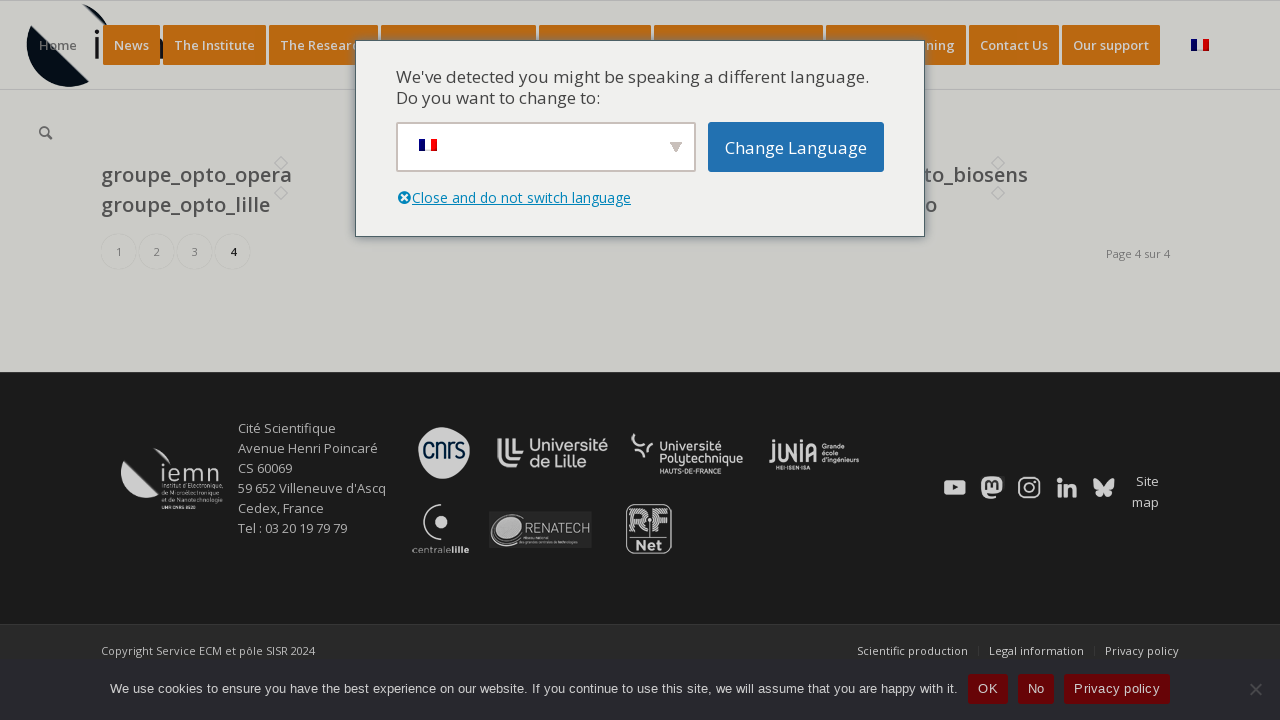

--- FILE ---
content_type: text/html; charset=UTF-8
request_url: https://www.iemn.fr/en/media_category/opto/page/4
body_size: 16647
content:
<!DOCTYPE html>
<html lang="en-GB" class="html_stretched responsive av-preloader-disabled  html_header_top html_logo_left html_main_nav_header html_menu_right html_slim html_header_sticky html_header_shrinking html_mobile_menu_tablet html_header_searchicon html_content_align_center html_header_unstick_top_disabled html_header_stretch html_av-overlay-side html_av-overlay-side-classic html_av-submenu-noclone html_entry_id_19873 av-cookies-no-cookie-consent av-no-preview av-default-lightbox html_text_menu_active av-mobile-menu-switch-default">
<head>
<meta charset="UTF-8" />
<meta name="robots" content="noindex, follow" />


<!-- mobile setting -->
<meta name="viewport" content="width=device-width, initial-scale=1">

<!-- Scripts/CSS and wp_head hook -->
<title>Opto &#8211; Page 4 &#8211; IEMN</title>
<meta name='robots' content='max-image-preview:large' />
	<style>img:is([sizes="auto" i], [sizes^="auto," i]) { contain-intrinsic-size: 3000px 1500px }</style>
	<link rel="alternate" type="application/rss+xml" title="IEMN &raquo; Feed" href="https://www.iemn.fr/en/feed" />
<link rel="alternate" type="application/rss+xml" title="IEMN &raquo; Comments Feed" href="https://www.iemn.fr/en/comments/feed" />
<link rel="alternate" type="application/rss+xml" title="IEMN &raquo; Opto Media Category Feed" href="https://www.iemn.fr/en/media_category/opto/feed" />
<link rel='stylesheet' id='avia-grid-css' href='https://www.iemn.fr/wp-content/themes/enfold/css/grid.css?ver=6.0.6' type='text/css' media='all' />
<link rel='stylesheet' id='avia-base-css' href='https://www.iemn.fr/wp-content/themes/enfold/css/base.css?ver=6.0.6' type='text/css' media='all' />
<link rel='stylesheet' id='avia-layout-css' href='https://www.iemn.fr/wp-content/themes/enfold/css/layout.css?ver=6.0.6' type='text/css' media='all' />
<link rel='stylesheet' id='avia-module-blog-css' href='https://www.iemn.fr/wp-content/themes/enfold/config-templatebuilder/avia-shortcodes/blog/blog.css?ver=6.0.6' type='text/css' media='all' />
<link rel='stylesheet' id='avia-module-postslider-css' href='https://www.iemn.fr/wp-content/themes/enfold/config-templatebuilder/avia-shortcodes/postslider/postslider.css?ver=6.0.6' type='text/css' media='all' />
<link rel='stylesheet' id='avia-module-button-css' href='https://www.iemn.fr/wp-content/themes/enfold/config-templatebuilder/avia-shortcodes/buttons/buttons.css?ver=6.0.6' type='text/css' media='all' />
<link rel='stylesheet' id='avia-module-buttonrow-css' href='https://www.iemn.fr/wp-content/themes/enfold/config-templatebuilder/avia-shortcodes/buttonrow/buttonrow.css?ver=6.0.6' type='text/css' media='all' />
<link rel='stylesheet' id='avia-module-button-fullwidth-css' href='https://www.iemn.fr/wp-content/themes/enfold/config-templatebuilder/avia-shortcodes/buttons_fullwidth/buttons_fullwidth.css?ver=6.0.6' type='text/css' media='all' />
<link rel='stylesheet' id='avia-module-catalogue-css' href='https://www.iemn.fr/wp-content/themes/enfold/config-templatebuilder/avia-shortcodes/catalogue/catalogue.css?ver=6.0.6' type='text/css' media='all' />
<link rel='stylesheet' id='avia-module-comments-css' href='https://www.iemn.fr/wp-content/themes/enfold/config-templatebuilder/avia-shortcodes/comments/comments.css?ver=6.0.6' type='text/css' media='all' />
<link rel='stylesheet' id='avia-module-slideshow-css' href='https://www.iemn.fr/wp-content/themes/enfold/config-templatebuilder/avia-shortcodes/slideshow/slideshow.css?ver=6.0.6' type='text/css' media='all' />
<link rel='stylesheet' id='avia-module-slideshow-contentpartner-css' href='https://www.iemn.fr/wp-content/themes/enfold/config-templatebuilder/avia-shortcodes/contentslider/contentslider.css?ver=6.0.6' type='text/css' media='all' />
<link rel='stylesheet' id='avia-module-gallery-css' href='https://www.iemn.fr/wp-content/themes/enfold/config-templatebuilder/avia-shortcodes/gallery/gallery.css?ver=6.0.6' type='text/css' media='all' />
<link rel='stylesheet' id='avia-module-gallery-hor-css' href='https://www.iemn.fr/wp-content/themes/enfold/config-templatebuilder/avia-shortcodes/gallery_horizontal/gallery_horizontal.css?ver=6.0.6' type='text/css' media='all' />
<link rel='stylesheet' id='avia-module-gridrow-css' href='https://www.iemn.fr/wp-content/themes/enfold/config-templatebuilder/avia-shortcodes/grid_row/grid_row.css?ver=6.0.6' type='text/css' media='all' />
<link rel='stylesheet' id='avia-module-heading-css' href='https://www.iemn.fr/wp-content/themes/enfold/config-templatebuilder/avia-shortcodes/heading/heading.css?ver=6.0.6' type='text/css' media='all' />
<link rel='stylesheet' id='avia-module-rotator-css' href='https://www.iemn.fr/wp-content/themes/enfold/config-templatebuilder/avia-shortcodes/headline_rotator/headline_rotator.css?ver=6.0.6' type='text/css' media='all' />
<link rel='stylesheet' id='avia-module-hr-css' href='https://www.iemn.fr/wp-content/themes/enfold/config-templatebuilder/avia-shortcodes/hr/hr.css?ver=6.0.6' type='text/css' media='all' />
<link rel='stylesheet' id='avia-module-icon-css' href='https://www.iemn.fr/wp-content/themes/enfold/config-templatebuilder/avia-shortcodes/icon/icon.css?ver=6.0.6' type='text/css' media='all' />
<link rel='stylesheet' id='avia-module-iconbox-css' href='https://www.iemn.fr/wp-content/themes/enfold/config-templatebuilder/avia-shortcodes/iconbox/iconbox.css?ver=6.0.6' type='text/css' media='all' />
<link rel='stylesheet' id='avia-module-icongrid-css' href='https://www.iemn.fr/wp-content/themes/enfold/config-templatebuilder/avia-shortcodes/icongrid/icongrid.css?ver=6.0.6' type='text/css' media='all' />
<link rel='stylesheet' id='avia-module-iconlist-css' href='https://www.iemn.fr/wp-content/themes/enfold/config-templatebuilder/avia-shortcodes/iconlist/iconlist.css?ver=6.0.6' type='text/css' media='all' />
<link rel='stylesheet' id='avia-module-image-css' href='https://www.iemn.fr/wp-content/themes/enfold/config-templatebuilder/avia-shortcodes/image/image.css?ver=6.0.6' type='text/css' media='all' />
<link rel='stylesheet' id='avia-module-hotspot-css' href='https://www.iemn.fr/wp-content/themes/enfold/config-templatebuilder/avia-shortcodes/image_hotspots/image_hotspots.css?ver=6.0.6' type='text/css' media='all' />
<link rel='stylesheet' id='avia-module-magazine-css' href='https://www.iemn.fr/wp-content/themes/enfold/config-templatebuilder/avia-shortcodes/magazine/magazine.css?ver=6.0.6' type='text/css' media='all' />
<link rel='stylesheet' id='avia-module-masonry-css' href='https://www.iemn.fr/wp-content/themes/enfold/config-templatebuilder/avia-shortcodes/masonry_entries/masonry_entries.css?ver=6.0.6' type='text/css' media='all' />
<link rel='stylesheet' id='avia-siteloader-css' href='https://www.iemn.fr/wp-content/themes/enfold/css/avia-snippet-site-preloader.css?ver=6.0.6' type='text/css' media='all' />
<link rel='stylesheet' id='avia-module-menu-css' href='https://www.iemn.fr/wp-content/themes/enfold/config-templatebuilder/avia-shortcodes/menu/menu.css?ver=6.0.6' type='text/css' media='all' />
<link rel='stylesheet' id='avia-module-notification-css' href='https://www.iemn.fr/wp-content/themes/enfold/config-templatebuilder/avia-shortcodes/notification/notification.css?ver=6.0.6' type='text/css' media='all' />
<link rel='stylesheet' id='avia-module-numbers-css' href='https://www.iemn.fr/wp-content/themes/enfold/config-templatebuilder/avia-shortcodes/numbers/numbers.css?ver=6.0.6' type='text/css' media='all' />
<link rel='stylesheet' id='avia-module-promobox-css' href='https://www.iemn.fr/wp-content/themes/enfold/config-templatebuilder/avia-shortcodes/promobox/promobox.css?ver=6.0.6' type='text/css' media='all' />
<link rel='stylesheet' id='avia-module-slideshow-accordion-css' href='https://www.iemn.fr/wp-content/themes/enfold/config-templatebuilder/avia-shortcodes/slideshow_accordion/slideshow_accordion.css?ver=6.0.6' type='text/css' media='all' />
<link rel='stylesheet' id='avia-module-slideshow-fullsize-css' href='https://www.iemn.fr/wp-content/themes/enfold/config-templatebuilder/avia-shortcodes/slideshow_fullsize/slideshow_fullsize.css?ver=6.0.6' type='text/css' media='all' />
<link rel='stylesheet' id='avia-module-slideshow-fullscreen-css' href='https://www.iemn.fr/wp-content/themes/enfold/config-templatebuilder/avia-shortcodes/slideshow_fullscreen/slideshow_fullscreen.css?ver=6.0.6' type='text/css' media='all' />
<link rel='stylesheet' id='avia-module-slideshow-ls-css' href='https://www.iemn.fr/wp-content/themes/enfold/config-templatebuilder/avia-shortcodes/slideshow_layerslider/slideshow_layerslider.css?ver=6.0.6' type='text/css' media='all' />
<link rel='stylesheet' id='avia-module-social-css' href='https://www.iemn.fr/wp-content/themes/enfold/config-templatebuilder/avia-shortcodes/social_share/social_share.css?ver=6.0.6' type='text/css' media='all' />
<link rel='stylesheet' id='avia-module-tabsection-css' href='https://www.iemn.fr/wp-content/themes/enfold/config-templatebuilder/avia-shortcodes/tab_section/tab_section.css?ver=6.0.6' type='text/css' media='all' />
<link rel='stylesheet' id='avia-module-table-css' href='https://www.iemn.fr/wp-content/themes/enfold/config-templatebuilder/avia-shortcodes/table/table.css?ver=6.0.6' type='text/css' media='all' />
<link rel='stylesheet' id='avia-module-tabs-css' href='https://www.iemn.fr/wp-content/themes/enfold/config-templatebuilder/avia-shortcodes/tabs/tabs.css?ver=6.0.6' type='text/css' media='all' />
<link rel='stylesheet' id='avia-module-team-css' href='https://www.iemn.fr/wp-content/themes/enfold/config-templatebuilder/avia-shortcodes/team/team.css?ver=6.0.6' type='text/css' media='all' />
<link rel='stylesheet' id='avia-module-testimonials-css' href='https://www.iemn.fr/wp-content/themes/enfold/config-templatebuilder/avia-shortcodes/testimonials/testimonials.css?ver=6.0.6' type='text/css' media='all' />
<link rel='stylesheet' id='avia-module-timeline-css' href='https://www.iemn.fr/wp-content/themes/enfold/config-templatebuilder/avia-shortcodes/timeline/timeline.css?ver=6.0.6' type='text/css' media='all' />
<link rel='stylesheet' id='avia-module-toggles-css' href='https://www.iemn.fr/wp-content/themes/enfold/config-templatebuilder/avia-shortcodes/toggles/toggles.css?ver=6.0.6' type='text/css' media='all' />
<link rel='stylesheet' id='avia-module-video-css' href='https://www.iemn.fr/wp-content/themes/enfold/config-templatebuilder/avia-shortcodes/video/video.css?ver=6.0.6' type='text/css' media='all' />
<link rel='stylesheet' id='layerslider-css' href='https://www.iemn.fr/wp-content/plugins/LayerSlider/assets/static/layerslider/css/layerslider.css?ver=7.15.1' type='text/css' media='all' />
<link rel='stylesheet' id='wp-block-library-css' href='https://www.iemn.fr/wp-content/plugins/gutenberg/build/block-library/style.css?ver=21.8.2' type='text/css' media='all' />
<link rel='stylesheet' id='contact-form-7-css' href='https://www.iemn.fr/wp-content/plugins/contact-form-7/includes/css/styles.css?ver=6.1.2' type='text/css' media='all' />
<link rel='stylesheet' id='cookie-notice-front-css' href='https://www.iemn.fr/wp-content/plugins/cookie-notice/css/front.min.css?ver=2.5.7' type='text/css' media='all' />
<style id='global-styles-inline-css' type='text/css'>
:root{--wp--preset--aspect-ratio--square: 1;--wp--preset--aspect-ratio--4-3: 4/3;--wp--preset--aspect-ratio--3-4: 3/4;--wp--preset--aspect-ratio--3-2: 3/2;--wp--preset--aspect-ratio--2-3: 2/3;--wp--preset--aspect-ratio--16-9: 16/9;--wp--preset--aspect-ratio--9-16: 9/16;--wp--preset--color--black: #000000;--wp--preset--color--cyan-bluish-gray: #abb8c3;--wp--preset--color--white: #ffffff;--wp--preset--color--pale-pink: #f78da7;--wp--preset--color--vivid-red: #cf2e2e;--wp--preset--color--luminous-vivid-orange: #ff6900;--wp--preset--color--luminous-vivid-amber: #fcb900;--wp--preset--color--light-green-cyan: #7bdcb5;--wp--preset--color--vivid-green-cyan: #00d084;--wp--preset--color--pale-cyan-blue: #8ed1fc;--wp--preset--color--vivid-cyan-blue: #0693e3;--wp--preset--color--vivid-purple: #9b51e0;--wp--preset--color--metallic-red: #b02b2c;--wp--preset--color--maximum-yellow-red: #edae44;--wp--preset--color--yellow-sun: #eeee22;--wp--preset--color--palm-leaf: #83a846;--wp--preset--color--aero: #7bb0e7;--wp--preset--color--old-lavender: #745f7e;--wp--preset--color--steel-teal: #5f8789;--wp--preset--color--raspberry-pink: #d65799;--wp--preset--color--medium-turquoise: #4ecac2;--wp--preset--gradient--vivid-cyan-blue-to-vivid-purple: linear-gradient(135deg,rgb(6,147,227) 0%,rgb(155,81,224) 100%);--wp--preset--gradient--light-green-cyan-to-vivid-green-cyan: linear-gradient(135deg,rgb(122,220,180) 0%,rgb(0,208,130) 100%);--wp--preset--gradient--luminous-vivid-amber-to-luminous-vivid-orange: linear-gradient(135deg,rgb(252,185,0) 0%,rgb(255,105,0) 100%);--wp--preset--gradient--luminous-vivid-orange-to-vivid-red: linear-gradient(135deg,rgb(255,105,0) 0%,rgb(207,46,46) 100%);--wp--preset--gradient--very-light-gray-to-cyan-bluish-gray: linear-gradient(135deg,rgb(238,238,238) 0%,rgb(169,184,195) 100%);--wp--preset--gradient--cool-to-warm-spectrum: linear-gradient(135deg,rgb(74,234,220) 0%,rgb(151,120,209) 20%,rgb(207,42,186) 40%,rgb(238,44,130) 60%,rgb(251,105,98) 80%,rgb(254,248,76) 100%);--wp--preset--gradient--blush-light-purple: linear-gradient(135deg,rgb(255,206,236) 0%,rgb(152,150,240) 100%);--wp--preset--gradient--blush-bordeaux: linear-gradient(135deg,rgb(254,205,165) 0%,rgb(254,45,45) 50%,rgb(107,0,62) 100%);--wp--preset--gradient--luminous-dusk: linear-gradient(135deg,rgb(255,203,112) 0%,rgb(199,81,192) 50%,rgb(65,88,208) 100%);--wp--preset--gradient--pale-ocean: linear-gradient(135deg,rgb(255,245,203) 0%,rgb(182,227,212) 50%,rgb(51,167,181) 100%);--wp--preset--gradient--electric-grass: linear-gradient(135deg,rgb(202,248,128) 0%,rgb(113,206,126) 100%);--wp--preset--gradient--midnight: linear-gradient(135deg,rgb(2,3,129) 0%,rgb(40,116,252) 100%);--wp--preset--font-size--small: 1rem;--wp--preset--font-size--medium: 1.125rem;--wp--preset--font-size--large: 1.75rem;--wp--preset--font-size--x-large: clamp(1.75rem, 3vw, 2.25rem);--wp--preset--spacing--20: 0.44rem;--wp--preset--spacing--30: 0.67rem;--wp--preset--spacing--40: 1rem;--wp--preset--spacing--50: 1.5rem;--wp--preset--spacing--60: 2.25rem;--wp--preset--spacing--70: 3.38rem;--wp--preset--spacing--80: 5.06rem;--wp--preset--shadow--natural: 6px 6px 9px rgba(0, 0, 0, 0.2);--wp--preset--shadow--deep: 12px 12px 50px rgba(0, 0, 0, 0.4);--wp--preset--shadow--sharp: 6px 6px 0px rgba(0, 0, 0, 0.2);--wp--preset--shadow--outlined: 6px 6px 0px -3px rgb(255, 255, 255), 6px 6px rgb(0, 0, 0);--wp--preset--shadow--crisp: 6px 6px 0px rgb(0, 0, 0);}:root { --wp--style--global--content-size: 800px;--wp--style--global--wide-size: 1130px; }:where(body) { margin: 0; }.wp-site-blocks > .alignleft { float: left; margin-right: 2em; }.wp-site-blocks > .alignright { float: right; margin-left: 2em; }.wp-site-blocks > .aligncenter { justify-content: center; margin-left: auto; margin-right: auto; }:where(.is-layout-flex){gap: 0.5em;}:where(.is-layout-grid){gap: 0.5em;}.is-layout-flow > .alignleft{float: left;margin-inline-start: 0;margin-inline-end: 2em;}.is-layout-flow > .alignright{float: right;margin-inline-start: 2em;margin-inline-end: 0;}.is-layout-flow > .aligncenter{margin-left: auto !important;margin-right: auto !important;}.is-layout-constrained > .alignleft{float: left;margin-inline-start: 0;margin-inline-end: 2em;}.is-layout-constrained > .alignright{float: right;margin-inline-start: 2em;margin-inline-end: 0;}.is-layout-constrained > .aligncenter{margin-left: auto !important;margin-right: auto !important;}.is-layout-constrained > :where(:not(.alignleft):not(.alignright):not(.alignfull)){max-width: var(--wp--style--global--content-size);margin-left: auto !important;margin-right: auto !important;}.is-layout-constrained > .alignwide{max-width: var(--wp--style--global--wide-size);}body .is-layout-flex{display: flex;}.is-layout-flex{flex-wrap: wrap;align-items: center;}.is-layout-flex > :is(*, div){margin: 0;}body .is-layout-grid{display: grid;}.is-layout-grid > :is(*, div){margin: 0;}body{padding-top: 0px;padding-right: 0px;padding-bottom: 0px;padding-left: 0px;}a:where(:not(.wp-element-button)){text-decoration: underline;}:root :where(.wp-element-button, .wp-block-button__link){background-color: #32373c;border-width: 0;color: #fff;font-family: inherit;font-size: inherit;font-style: inherit;font-weight: inherit;letter-spacing: inherit;line-height: inherit;padding-top: calc(0.667em + 2px);padding-right: calc(1.333em + 2px);padding-bottom: calc(0.667em + 2px);padding-left: calc(1.333em + 2px);text-decoration: none;text-transform: inherit;}.has-black-color{color: var(--wp--preset--color--black) !important;}.has-cyan-bluish-gray-color{color: var(--wp--preset--color--cyan-bluish-gray) !important;}.has-white-color{color: var(--wp--preset--color--white) !important;}.has-pale-pink-color{color: var(--wp--preset--color--pale-pink) !important;}.has-vivid-red-color{color: var(--wp--preset--color--vivid-red) !important;}.has-luminous-vivid-orange-color{color: var(--wp--preset--color--luminous-vivid-orange) !important;}.has-luminous-vivid-amber-color{color: var(--wp--preset--color--luminous-vivid-amber) !important;}.has-light-green-cyan-color{color: var(--wp--preset--color--light-green-cyan) !important;}.has-vivid-green-cyan-color{color: var(--wp--preset--color--vivid-green-cyan) !important;}.has-pale-cyan-blue-color{color: var(--wp--preset--color--pale-cyan-blue) !important;}.has-vivid-cyan-blue-color{color: var(--wp--preset--color--vivid-cyan-blue) !important;}.has-vivid-purple-color{color: var(--wp--preset--color--vivid-purple) !important;}.has-metallic-red-color{color: var(--wp--preset--color--metallic-red) !important;}.has-maximum-yellow-red-color{color: var(--wp--preset--color--maximum-yellow-red) !important;}.has-yellow-sun-color{color: var(--wp--preset--color--yellow-sun) !important;}.has-palm-leaf-color{color: var(--wp--preset--color--palm-leaf) !important;}.has-aero-color{color: var(--wp--preset--color--aero) !important;}.has-old-lavender-color{color: var(--wp--preset--color--old-lavender) !important;}.has-steel-teal-color{color: var(--wp--preset--color--steel-teal) !important;}.has-raspberry-pink-color{color: var(--wp--preset--color--raspberry-pink) !important;}.has-medium-turquoise-color{color: var(--wp--preset--color--medium-turquoise) !important;}.has-black-background-color{background-color: var(--wp--preset--color--black) !important;}.has-cyan-bluish-gray-background-color{background-color: var(--wp--preset--color--cyan-bluish-gray) !important;}.has-white-background-color{background-color: var(--wp--preset--color--white) !important;}.has-pale-pink-background-color{background-color: var(--wp--preset--color--pale-pink) !important;}.has-vivid-red-background-color{background-color: var(--wp--preset--color--vivid-red) !important;}.has-luminous-vivid-orange-background-color{background-color: var(--wp--preset--color--luminous-vivid-orange) !important;}.has-luminous-vivid-amber-background-color{background-color: var(--wp--preset--color--luminous-vivid-amber) !important;}.has-light-green-cyan-background-color{background-color: var(--wp--preset--color--light-green-cyan) !important;}.has-vivid-green-cyan-background-color{background-color: var(--wp--preset--color--vivid-green-cyan) !important;}.has-pale-cyan-blue-background-color{background-color: var(--wp--preset--color--pale-cyan-blue) !important;}.has-vivid-cyan-blue-background-color{background-color: var(--wp--preset--color--vivid-cyan-blue) !important;}.has-vivid-purple-background-color{background-color: var(--wp--preset--color--vivid-purple) !important;}.has-metallic-red-background-color{background-color: var(--wp--preset--color--metallic-red) !important;}.has-maximum-yellow-red-background-color{background-color: var(--wp--preset--color--maximum-yellow-red) !important;}.has-yellow-sun-background-color{background-color: var(--wp--preset--color--yellow-sun) !important;}.has-palm-leaf-background-color{background-color: var(--wp--preset--color--palm-leaf) !important;}.has-aero-background-color{background-color: var(--wp--preset--color--aero) !important;}.has-old-lavender-background-color{background-color: var(--wp--preset--color--old-lavender) !important;}.has-steel-teal-background-color{background-color: var(--wp--preset--color--steel-teal) !important;}.has-raspberry-pink-background-color{background-color: var(--wp--preset--color--raspberry-pink) !important;}.has-medium-turquoise-background-color{background-color: var(--wp--preset--color--medium-turquoise) !important;}.has-black-border-color{border-color: var(--wp--preset--color--black) !important;}.has-cyan-bluish-gray-border-color{border-color: var(--wp--preset--color--cyan-bluish-gray) !important;}.has-white-border-color{border-color: var(--wp--preset--color--white) !important;}.has-pale-pink-border-color{border-color: var(--wp--preset--color--pale-pink) !important;}.has-vivid-red-border-color{border-color: var(--wp--preset--color--vivid-red) !important;}.has-luminous-vivid-orange-border-color{border-color: var(--wp--preset--color--luminous-vivid-orange) !important;}.has-luminous-vivid-amber-border-color{border-color: var(--wp--preset--color--luminous-vivid-amber) !important;}.has-light-green-cyan-border-color{border-color: var(--wp--preset--color--light-green-cyan) !important;}.has-vivid-green-cyan-border-color{border-color: var(--wp--preset--color--vivid-green-cyan) !important;}.has-pale-cyan-blue-border-color{border-color: var(--wp--preset--color--pale-cyan-blue) !important;}.has-vivid-cyan-blue-border-color{border-color: var(--wp--preset--color--vivid-cyan-blue) !important;}.has-vivid-purple-border-color{border-color: var(--wp--preset--color--vivid-purple) !important;}.has-metallic-red-border-color{border-color: var(--wp--preset--color--metallic-red) !important;}.has-maximum-yellow-red-border-color{border-color: var(--wp--preset--color--maximum-yellow-red) !important;}.has-yellow-sun-border-color{border-color: var(--wp--preset--color--yellow-sun) !important;}.has-palm-leaf-border-color{border-color: var(--wp--preset--color--palm-leaf) !important;}.has-aero-border-color{border-color: var(--wp--preset--color--aero) !important;}.has-old-lavender-border-color{border-color: var(--wp--preset--color--old-lavender) !important;}.has-steel-teal-border-color{border-color: var(--wp--preset--color--steel-teal) !important;}.has-raspberry-pink-border-color{border-color: var(--wp--preset--color--raspberry-pink) !important;}.has-medium-turquoise-border-color{border-color: var(--wp--preset--color--medium-turquoise) !important;}.has-vivid-cyan-blue-to-vivid-purple-gradient-background{background: var(--wp--preset--gradient--vivid-cyan-blue-to-vivid-purple) !important;}.has-light-green-cyan-to-vivid-green-cyan-gradient-background{background: var(--wp--preset--gradient--light-green-cyan-to-vivid-green-cyan) !important;}.has-luminous-vivid-amber-to-luminous-vivid-orange-gradient-background{background: var(--wp--preset--gradient--luminous-vivid-amber-to-luminous-vivid-orange) !important;}.has-luminous-vivid-orange-to-vivid-red-gradient-background{background: var(--wp--preset--gradient--luminous-vivid-orange-to-vivid-red) !important;}.has-very-light-gray-to-cyan-bluish-gray-gradient-background{background: var(--wp--preset--gradient--very-light-gray-to-cyan-bluish-gray) !important;}.has-cool-to-warm-spectrum-gradient-background{background: var(--wp--preset--gradient--cool-to-warm-spectrum) !important;}.has-blush-light-purple-gradient-background{background: var(--wp--preset--gradient--blush-light-purple) !important;}.has-blush-bordeaux-gradient-background{background: var(--wp--preset--gradient--blush-bordeaux) !important;}.has-luminous-dusk-gradient-background{background: var(--wp--preset--gradient--luminous-dusk) !important;}.has-pale-ocean-gradient-background{background: var(--wp--preset--gradient--pale-ocean) !important;}.has-electric-grass-gradient-background{background: var(--wp--preset--gradient--electric-grass) !important;}.has-midnight-gradient-background{background: var(--wp--preset--gradient--midnight) !important;}.has-small-font-size{font-size: var(--wp--preset--font-size--small) !important;}.has-medium-font-size{font-size: var(--wp--preset--font-size--medium) !important;}.has-large-font-size{font-size: var(--wp--preset--font-size--large) !important;}.has-x-large-font-size{font-size: var(--wp--preset--font-size--x-large) !important;}
:where(.wp-block-columns.is-layout-flex){gap: 2em;}:where(.wp-block-columns.is-layout-grid){gap: 2em;}
:root :where(.wp-block-pullquote){font-size: 1.5em;line-height: 1.6;}
:where(.wp-block-post-template.is-layout-flex){gap: 1.25em;}:where(.wp-block-post-template.is-layout-grid){gap: 1.25em;}
:where(.wp-block-term-template.is-layout-flex){gap: 1.25em;}:where(.wp-block-term-template.is-layout-grid){gap: 1.25em;}
</style>
<link rel='stylesheet' id='wp-hal-style1-css' href='https://www.iemn.fr/wp-content/plugins/hal-plus/css/style.css?ver=6.8.3' type='text/css' media='all' />
<link rel='stylesheet' id='wp-hal-style-plus-css' href='https://www.iemn.fr/wp-content/plugins/hal-plus/css/style-plus.css?ver=6.8.3' type='text/css' media='all' />
<link rel='stylesheet' id='ldap-annuaire-style-css' href='https://www.iemn.fr/wp-content/plugins/ldap-annuaire-MVC/css/style.css?ver=1.0.2' type='text/css' media='all' />
<link rel='stylesheet' id='trp-language-switcher-style-css' href='https://www.iemn.fr/wp-content/plugins/translatepress-multilingual/assets/css/trp-language-switcher.css?ver=3.0' type='text/css' media='all' />
<link rel='stylesheet' id='trp-popup-style-css' href='https://www.iemn.fr/wp-content/plugins/translatepress-business/add-ons-pro/automatic-language-detection/assets/css/trp-popup.css?ver=6.8.3' type='text/css' media='all' />
<link rel='stylesheet' id='avia-scs-css' href='https://www.iemn.fr/wp-content/themes/enfold/css/shortcodes.css?ver=6.0.6' type='text/css' media='all' />
<link rel='stylesheet' id='avia-fold-unfold-css' href='https://www.iemn.fr/wp-content/themes/enfold/css/avia-snippet-fold-unfold.css?ver=6.0.6' type='text/css' media='all' />
<link rel='stylesheet' id='avia-popup-css-css' href='https://www.iemn.fr/wp-content/themes/enfold/js/aviapopup/magnific-popup.min.css?ver=6.0.6' type='text/css' media='screen' />
<link rel='stylesheet' id='avia-lightbox-css' href='https://www.iemn.fr/wp-content/themes/enfold/css/avia-snippet-lightbox.css?ver=6.0.6' type='text/css' media='screen' />
<link rel='stylesheet' id='avia-widget-css-css' href='https://www.iemn.fr/wp-content/themes/enfold/css/avia-snippet-widget.css?ver=6.0.6' type='text/css' media='screen' />
<link rel='stylesheet' id='avia-dynamic-css' href='https://www.iemn.fr/wp-content/uploads/dynamic_avia/enfold.css?ver=68f244bbcc8e8' type='text/css' media='all' />
<link rel='stylesheet' id='avia-custom-css' href='https://www.iemn.fr/wp-content/themes/enfold/css/custom.css?ver=6.0.6' type='text/css' media='all' />
<script type="text/javascript" src="https://www.iemn.fr/wp-includes/js/jquery/jquery.min.js?ver=3.7.1" id="jquery-core-js"></script>
<script type="text/javascript" src="https://www.iemn.fr/wp-includes/js/jquery/jquery-migrate.min.js?ver=3.4.1" id="jquery-migrate-js"></script>
<script type="text/javascript" src="https://www.iemn.fr/wp-content/plugins/gutenberg/build/hooks/index.min.js?ver=84e753e2b66eb7028d38" id="wp-hooks-js"></script>
<script type="text/javascript" src="https://www.iemn.fr/wp-content/plugins/gutenberg/build/i18n/index.min.js?ver=671c1c41fbf6f13df25a" id="wp-i18n-js"></script>
<script type="text/javascript" id="wp-i18n-js-after">
/* <![CDATA[ */
wp.i18n.setLocaleData( { 'text direction\u0004ltr': [ 'ltr' ] } );
/* ]]> */
</script>
<script type="text/javascript" id="cookie-notice-front-js-before">
/* <![CDATA[ */
var cnArgs = {"ajaxUrl":"https:\/\/www.iemn.fr\/wp-admin\/admin-ajax.php","nonce":"4704fde083","hideEffect":"fade","position":"bottom","onScroll":false,"onScrollOffset":100,"onClick":false,"cookieName":"cookie_notice_accepted","cookieTime":2592000,"cookieTimeRejected":2592000,"globalCookie":false,"redirection":false,"cache":false,"revokeCookies":false,"revokeCookiesOpt":"automatic"};
/* ]]> */
</script>
<script type="text/javascript" src="https://www.iemn.fr/wp-content/plugins/cookie-notice/js/front.min.js?ver=2.5.7" id="cookie-notice-front-js"></script>
<script type="text/javascript" id="trp-language-cookie-js-extra">
/* <![CDATA[ */
var trp_language_cookie_data = {"abs_home":"https:\/\/www.iemn.fr","url_slugs":{"fr_FR":"fr_fr","en_GB":"en"},"cookie_name":"trp_language","cookie_age":"30","cookie_path":"\/","default_language":"fr_FR","publish_languages":["fr_FR","en_GB"],"trp_ald_ajax_url":"https:\/\/www.iemn.fr\/wp-content\/plugins\/translatepress-business\/add-ons-pro\/automatic-language-detection\/includes\/trp-ald-ajax.php","detection_method":"browser-ip","popup_option":"popup","popup_type":"normal_popup","popup_textarea":"We've detected you might be speaking a different language. Do you want to change to:","popup_textarea_change_button":"Change Language","popup_textarea_close_button":"Close and do not switch language","iso_codes":{"fr_FR":"fr","en_GB":"en","en_US":"en"},"language_urls":{"fr_FR":"https:\/\/www.iemn.fr\/media_category\/opto\/page\/4\/","en_GB":"https:\/\/www.iemn.fr\/en\/media_category\/opto\/page\/4"},"english_name":{"fr_FR":"Fran\u00e7ais","en_GB":"English (UK)"},"is_iphone_user_check":""};
/* ]]> */
</script>
<script type="text/javascript" src="https://www.iemn.fr/wp-content/plugins/translatepress-business/add-ons-pro/automatic-language-detection/assets/js/trp-language-cookie.js?ver=1.1.1" id="trp-language-cookie-js"></script>
<script type="text/javascript" src="https://www.iemn.fr/wp-content/themes/enfold/js/avia-js.js?ver=6.0.6" id="avia-js-js"></script>
<script type="text/javascript" src="https://www.iemn.fr/wp-content/themes/enfold/js/avia-compat.js?ver=6.0.6" id="avia-compat-js"></script>
<link rel="https://api.w.org/" href="https://www.iemn.fr/en/wp-json/" /><link rel="EditURI" type="application/rsd+xml" title="RSD" href="https://www.iemn.fr/xmlrpc.php?rsd" />
<meta name="generator" content="WordPress 6.8.3" />
<link rel="alternate" hreflang="fr" href="https://www.iemn.fr/media_category/opto/page/4/"/>
<link rel="alternate" hreflang="en" href="https://www.iemn.fr/en/media_category/opto/page/4"/>
<link rel="profile" href="https://gmpg.org/xfn/11" />
<link rel="alternate" type="application/rss+xml" title="IEMN RSS2 Feed" href="https://www.iemn.fr/en/feed" />
<link rel="pingback" href="https://www.iemn.fr/xmlrpc.php" />
<!--[if lt IE 9]><script src="https://www.iemn.fr/wp-content/themes/enfold/js/html5shiv.js"></script><![endif]-->
<link rel="icon" href="https://www.iemn.fr/wp-content/uploads/2016/04/favicon.ico" type="image/x-icon">
<!-- Google Tag Manager -->
<script>(function(w,d,s,l,i){w[l]=w[l]||[];w[l].push({'gtm.start':
new Date().getTime(),event:'gtm.js'});var f=d.getElementsByTagName(s)[0],
j=d.createElement(s),dl=l!='dataLayer'?'&l='+l:'';j.async=true;j.src=
'https://www.googletagmanager.com/gtm.js?id='+i+dl;f.parentNode.insertBefore(j,f);
})(window,document,'script','dataLayer','GTM-WPTFNX7H');</script>
<!-- End Google Tag Manager -->
<link rel="stylesheet" href="https://cdnjs.cloudflare.com/ajax/libs/font-awesome/6.0.0-beta3/css/all.min.css">
<script src="https://code.jquery.com/jquery-3.6.0.min.js"></script><style type="text/css">
		@font-face {font-family: 'entypo-fontello'; font-weight: normal; font-style: normal; font-display: auto;
		src: url('https://www.iemn.fr/wp-content/themes/enfold/config-templatebuilder/avia-template-builder/assets/fonts/entypo-fontello.woff2') format('woff2'),
		url('https://www.iemn.fr/wp-content/themes/enfold/config-templatebuilder/avia-template-builder/assets/fonts/entypo-fontello.woff') format('woff'),
		url('https://www.iemn.fr/wp-content/themes/enfold/config-templatebuilder/avia-template-builder/assets/fonts/entypo-fontello.ttf') format('truetype'),
		url('https://www.iemn.fr/wp-content/themes/enfold/config-templatebuilder/avia-template-builder/assets/fonts/entypo-fontello.svg#entypo-fontello') format('svg'),
		url('https://www.iemn.fr/wp-content/themes/enfold/config-templatebuilder/avia-template-builder/assets/fonts/entypo-fontello.eot'),
		url('https://www.iemn.fr/wp-content/themes/enfold/config-templatebuilder/avia-template-builder/assets/fonts/entypo-fontello.eot?#iefix') format('embedded-opentype');
		} #top .avia-font-entypo-fontello, body .avia-font-entypo-fontello, html body [data-av_iconfont='entypo-fontello']:before{ font-family: 'entypo-fontello'; }
		</style>

<!--
Debugging Info for Theme support: 

Theme: Enfold
Version: 6.0.6
Installed: enfold
AviaFramework Version: 5.6
AviaBuilder Version: 5.3
aviaElementManager Version: 1.0.1
ML:512-PU:56-PLA:25
WP:6.8.3
Compress: CSS:disabled - JS:disabled
Updates: enabled - token has changed and not verified
PLAu:25
-->
</head>

<body id="top" class="archive paged tax-media_category term-opto term-106 paged-4 wp-theme-enfold stretched no_sidebar_border rtl_columns av-curtain-numeric open_sans  cookies-not-set translatepress-en_GB avia-responsive-images-support modula-best-grid-gallery" itemscope="itemscope" itemtype="https://schema.org/WebPage" >
<!-- Google Tag Manager (noscript) -->
<noscript><iframe src="https://www.googletagmanager.com/ns.html?id=GTM-WPTFNX7H" height="0" width="0" style="display:none;visibility:hidden"></iframe></noscript>
<!-- End Google Tag Manager (noscript) -->

	
	<div id='wrap_all'>

	
<header id='header' class='all_colors header_color light_bg_color  av_header_top av_logo_left av_main_nav_header av_menu_right av_slim av_header_sticky av_header_shrinking av_header_stretch av_mobile_menu_tablet av_header_searchicon av_header_unstick_top_disabled av_bottom_nav_disabled  av_header_border_disabled' aria-label="Header" data-av_shrink_factor='50' role="banner" itemscope="itemscope" itemtype="https://schema.org/WPHeader" >

		<div  id='header_main' class='container_wrap container_wrap_logo'>

        <div class='container av-logo-container'><div class='inner-container'><span class='logo avia-standard-logo'><a href='https://www.iemn.fr/en/' class='' aria-label='IEMN' ><img src="https://www.iemn.fr/wp-content/uploads/logos/logo_IEMN.png" height="100" width="300" alt='IEMN' title='' /></a></span><nav class='main_menu' data-selectname='Select a page'  role="navigation" itemscope="itemscope" itemtype="https://schema.org/SiteNavigationElement" data-no-translation-data-selectname="" ><div class="avia-menu av-main-nav-wrap"><ul role="menu" class="menu av-main-nav" id="avia-menu"><li role="menuitem" id="menu-item-65947" class="menu-item menu-item-type-custom menu-item-object-custom menu-item-mega-parent  menu-item-top-level menu-item-top-level-1"><a href="https://www.iemn.fr/en/" itemprop="url" tabindex="0"><span class="avia-bullet"></span><span class="avia-menu-text">Home</span><span class="avia-menu-fx"><span class="avia-arrow-wrap"><span class="avia-arrow"></span></span></span></a></li>
<li role="menuitem" id="menu-item-56788" class="menu-item menu-item-type-custom menu-item-object-custom menu-item-has-children av-menu-button av-menu-button-colored menu-item-top-level menu-item-top-level-2"><a href="#" itemprop="url" tabindex="0"><span class="avia-bullet"></span><span class="avia-menu-text">News</span><span class="avia-menu-fx"><span class="avia-arrow-wrap"><span class="avia-arrow"></span></span></span></a>


<ul class="sub-menu">
	<li role="menuitem" id="menu-item-43605" class="menu-item menu-item-type-post_type menu-item-object-page"><a href="https://www.iemn.fr/en/newsletters-de-liemn" itemprop="url" tabindex="0"><span class="avia-bullet"></span><span class="avia-menu-text">IEMN Newsletters</span></a></li>
	<li role="menuitem" id="menu-item-26875" class="menu-item menu-item-type-post_type menu-item-object-page"><a href="https://www.iemn.fr/en/formation/master2" itemprop="url" tabindex="0"><span class="avia-bullet"></span><span class="avia-menu-text">M2-Ingé Internships</span></a></li>
	<li role="menuitem" id="menu-item-31971" class="menu-item menu-item-type-post_type menu-item-object-page"><a href="https://www.iemn.fr/en/emploi" itemprop="url" tabindex="0"><span class="avia-bullet"></span><span class="avia-menu-text">Job offers</span></a></li>
	<li role="menuitem" id="menu-item-31937" class="menu-item menu-item-type-post_type menu-item-object-page"><a href="https://www.iemn.fr/en/toutes-les-actualites" itemprop="url" tabindex="0"><span class="avia-bullet"></span><span class="avia-menu-text">All news</span></a></li>
</ul>
</li>
<li role="menuitem" id="menu-item-60628" class="menu-item menu-item-type-custom menu-item-object-custom menu-item-has-children av-menu-button av-menu-button-colored menu-item-top-level menu-item-top-level-3"><a href="#" itemprop="url" tabindex="0"><span class="avia-bullet"></span><span class="avia-menu-text">The Institute</span><span class="avia-menu-fx"><span class="avia-arrow-wrap"><span class="avia-arrow"></span></span></span></a>


<ul class="sub-menu">
	<li role="menuitem" id="menu-item-30" class="menu-item menu-item-type-post_type menu-item-object-page"><a href="https://www.iemn.fr/en/presentation-de-linstitut-2" itemprop="url" tabindex="0"><span class="avia-bullet"></span><span class="avia-menu-text">Presentation</span></a></li>
	<li role="menuitem" id="menu-item-13379" class="menu-item menu-item-type-post_type menu-item-object-page"><a href="https://www.iemn.fr/en/presentation-de-linstitut-2/son-organisation" itemprop="url" tabindex="0"><span class="avia-bullet"></span><span class="avia-menu-text">Organization of the institute</span></a></li>
	<li role="menuitem" id="menu-item-48" class="menu-item menu-item-type-post_type menu-item-object-page"><a href="https://www.iemn.fr/en/presentation-de-linstitut-2/la-direction-scientifique" itemprop="url" tabindex="0"><span class="avia-bullet"></span><span class="avia-menu-text">The Scientific Department</span></a></li>
	<li role="menuitem" id="menu-item-53" class="menu-item menu-item-type-post_type menu-item-object-page"><a href="https://www.iemn.fr/en/presentation-de-linstitut-2/la-direction-technique" itemprop="url" tabindex="0"><span class="avia-bullet"></span><span class="avia-menu-text">The Technological Department</span></a></li>
	<li role="menuitem" id="menu-item-13356" class="menu-item menu-item-type-post_type menu-item-object-page"><a href="https://www.iemn.fr/en/presentation-de-linstitut-2/la-direction-administrative-et-financiere" itemprop="url" tabindex="0"><span class="avia-bullet"></span><span class="avia-menu-text">Administrative and financial management</span></a></li>
	<li role="menuitem" id="menu-item-76874" class="menu-item menu-item-type-post_type menu-item-object-page"><a href="https://www.iemn.fr/en/nos-tetes-chercheuses" itemprop="url" tabindex="0"><span class="avia-bullet"></span><span class="avia-menu-text">« Nos têtes chercheuses »</span></a></li>
	<li role="menuitem" id="menu-item-49245" class="menu-item menu-item-type-post_type menu-item-object-page"><a href="https://www.iemn.fr/en/presentation-de-linstitut-2/reglement-interieur" itemprop="url" tabindex="0"><span class="avia-bullet"></span><span class="avia-menu-text">Rules of procedure</span></a></li>
	<li role="menuitem" id="menu-item-71030" class="menu-item menu-item-type-post_type menu-item-object-page"><a href="https://www.iemn.fr/en/presentation-de-linstitut-2/nos-engagements" itemprop="url" tabindex="0"><span class="avia-bullet"></span><span class="avia-menu-text">Our commitments</span></a></li>
</ul>
</li>
<li role="menuitem" id="menu-item-68" class="menu-item menu-item-type-post_type menu-item-object-page menu-item-has-children av-menu-button av-menu-button-colored menu-item-top-level menu-item-top-level-4"><a href="https://www.iemn.fr/en/la-recherche" itemprop="url" tabindex="0"><span class="avia-bullet"></span><span class="avia-menu-text">The Research</span><span class="avia-menu-fx"><span class="avia-arrow-wrap"><span class="avia-arrow"></span></span></span></a>


<ul class="sub-menu">
	<li role="menuitem" id="menu-item-104" class="menu-item menu-item-type-post_type menu-item-object-page menu-item-has-children"><a href="https://www.iemn.fr/en/la-recherche/departements_scientifiques" itemprop="url" tabindex="0"><span class="avia-bullet"></span><span class="avia-menu-text">Scientific departments</span></a>
	<ul class="sub-menu">
		<li role="menuitem" id="menu-item-98" class="menu-item menu-item-type-post_type menu-item-object-page"><a href="https://www.iemn.fr/en/la-recherche/departements_scientifiques/materiaux_nanostructures_composants" itemprop="url" tabindex="0"><span class="avia-bullet"></span><span class="avia-menu-text">Nanostructured Materials and Components</span></a></li>
		<li role="menuitem" id="menu-item-96" class="menu-item menu-item-type-post_type menu-item-object-page"><a href="https://www.iemn.fr/en/la-recherche/departements_scientifiques/micronano-et-optoelectronique" itemprop="url" tabindex="0"><span class="avia-bullet"></span><span class="avia-menu-text">Micro / nano optoelectronics</span></a></li>
		<li role="menuitem" id="menu-item-95" class="menu-item menu-item-type-post_type menu-item-object-page"><a href="https://www.iemn.fr/en/la-recherche/departements_scientifiques/telecommunications" itemprop="url" tabindex="0"><span class="avia-bullet"></span><span class="avia-menu-text">Telecommunications Technologies and Intelligent Systems</span></a></li>
		<li role="menuitem" id="menu-item-103" class="menu-item menu-item-type-post_type menu-item-object-page"><a href="https://www.iemn.fr/en/la-recherche/departements_scientifiques/acoustique" itemprop="url" tabindex="0"><span class="avia-bullet"></span><span class="avia-menu-text">Acoustic</span></a></li>
	</ul>
</li>
	<li role="menuitem" id="menu-item-402" class="menu-item menu-item-type-post_type menu-item-object-page"><a href="https://www.iemn.fr/en/la-recherche/les-groupes" itemprop="url" tabindex="0"><span class="avia-bullet"></span><span class="avia-menu-text">Research groups</span></a></li>
	<li role="menuitem" id="menu-item-54070" class="menu-item menu-item-type-post_type menu-item-object-page"><a href="https://www.iemn.fr/en/la-recherche/les-projets-phares-2" itemprop="url" tabindex="0"><span class="avia-bullet"></span><span class="avia-menu-text">Flagship</span></a></li>
</ul>
</li>
<li role="menuitem" id="menu-item-56789" class="menu-item menu-item-type-custom menu-item-object-custom menu-item-has-children av-menu-button av-menu-button-colored menu-item-top-level menu-item-top-level-5"><a itemprop="url" tabindex="0"><span class="avia-bullet"></span><span class="avia-menu-text">Scientific Production</span><span class="avia-menu-fx"><span class="avia-arrow-wrap"><span class="avia-arrow"></span></span></span></a>


<ul class="sub-menu">
	<li role="menuitem" id="menu-item-62399" class="menu-item menu-item-type-custom menu-item-object-custom"><a href="https://publis.iemn.fr" itemprop="url" tabindex="0"><span class="avia-bullet"></span><span class="avia-menu-text">IEMN publications</span></a></li>
	<li role="menuitem" id="menu-item-62398" class="menu-item menu-item-type-custom menu-item-object-custom"><a href="https://www.iemn.fr/en/ressources-production-scientifique/" itemprop="url" tabindex="0"><span class="avia-bullet"></span><span class="avia-menu-text">Scientific production resources</span></a></li>
</ul>
</li>
<li role="menuitem" id="menu-item-51698" class="menu-item menu-item-type-post_type menu-item-object-page menu-item-has-children av-menu-button av-menu-button-colored menu-item-mega-parent  menu-item-top-level menu-item-top-level-6"><a href="https://www.iemn.fr/en/les_plateformes" itemprop="url" tabindex="0"><span class="avia-bullet"></span><span class="avia-menu-text">The platforms</span><span class="avia-menu-fx"><span class="avia-arrow-wrap"><span class="avia-arrow"></span></span></span></a>
<div class='avia_mega_div avia_mega3 nine units'>

<ul class="sub-menu">
	<li role="menuitem" id="menu-item-18472" class="menu-item menu-item-type-post_type menu-item-object-page menu-item-has-children avia_mega_menu_columns_3 three units  avia_mega_menu_columns_first"><span class='mega_menu_title heading-color av-special-font'><a href='https://www.iemn.fr/en/les_plateformes/cmnf'>CMNF - Central Platform for Micro Nano Manufacturing</a></span>
	<ul class="sub-menu">
		<li role="menuitem" id="menu-item-51796" class="menu-item menu-item-type-post_type menu-item-object-page"><a href="https://www.iemn.fr/en/les_plateformes/cmnf/gravures" itemprop="url" tabindex="0"><span class="avia-bullet"></span><span class="avia-menu-text">Engraving and implantation pole</span></a></li>
		<li role="menuitem" id="menu-item-51794" class="menu-item menu-item-type-post_type menu-item-object-page"><a href="https://www.iemn.fr/en/les_plateformes/cmnf/caracterisation" itemprop="url" tabindex="0"><span class="avia-bullet"></span><span class="avia-menu-text">In Line Analysis Unit</span></a></li>
		<li role="menuitem" id="menu-item-51801" class="menu-item menu-item-type-post_type menu-item-object-page"><a href="https://www.iemn.fr/en/les_plateformes/cmnf/l2" itemprop="url" tabindex="0"><span class="avia-bullet"></span><span class="avia-menu-text">Soft Lithography and Bio Microfluidics</span></a></li>
		<li role="menuitem" id="menu-item-51795" class="menu-item menu-item-type-post_type menu-item-object-page"><a href="https://www.iemn.fr/en/les_plateformes/cmnf/depots-couches-minces" itemprop="url" tabindex="0"><span class="avia-bullet"></span><span class="avia-menu-text">Deposits and epitaxy division</span></a></li>
		<li role="menuitem" id="menu-item-51797" class="menu-item menu-item-type-post_type menu-item-object-page"><a href="https://www.iemn.fr/en/les_plateformes/cmnf/lithographie" itemprop="url" tabindex="0"><span class="avia-bullet"></span><span class="avia-menu-text">Lithography Unit</span></a></li>
		<li role="menuitem" id="menu-item-64007" class="menu-item menu-item-type-post_type menu-item-object-page"><a href="https://www.iemn.fr/en/les_plateformes/cmnf/packaging" itemprop="url" tabindex="0"><span class="avia-bullet"></span><span class="avia-menu-text">Packaging Division</span></a></li>
		<li role="menuitem" id="menu-item-58690" class="menu-item menu-item-type-post_type menu-item-object-page"><a href="https://www.iemn.fr/en/les_plateformes/cmnf/members" itemprop="url" tabindex="0"><span class="avia-bullet"></span><span class="avia-menu-text">CMNF Staff</span></a></li>
	</ul>
</li>
	<li role="menuitem" id="menu-item-51757" class="menu-item menu-item-type-post_type menu-item-object-page menu-item-has-children avia_mega_menu_columns_3 three units"><span class='mega_menu_title heading-color av-special-font'><a href='https://www.iemn.fr/en/les_plateformes/plateforme-de-caracterisation-multi-physique-pcmp'>PCMP - Multi-Physics Characterization Platform</a></span>
	<ul class="sub-menu">
		<li role="menuitem" id="menu-item-18096" class="menu-item menu-item-type-post_type menu-item-object-page"><a href="https://www.iemn.fr/en/les_plateformes/plateforme-de-caracterisation-multi-physique-pcmp/microscopie-champ-proche" itemprop="url" tabindex="0"><span class="avia-bullet"></span><span class="avia-menu-text">Scanning Probe Microscopy Facility</span></a></li>
		<li role="menuitem" id="menu-item-14198" class="menu-item menu-item-type-post_type menu-item-object-page"><a href="https://www.iemn.fr/en/les_plateformes/plateforme-de-caracterisation-multi-physique-pcmp/caracterisation-haute-frequence" itemprop="url" tabindex="0"><span class="avia-bullet"></span><span class="avia-menu-text">Hyperfrequency, Optical and Photonic Characterization (CHOP)</span></a></li>
		<li role="menuitem" id="menu-item-130" class="menu-item menu-item-type-post_type menu-item-object-page"><a href="https://www.iemn.fr/en/les_plateformes/plateforme-de-caracterisation-multi-physique-pcmp/systemes-communication-avances" itemprop="url" tabindex="0"><span class="avia-bullet"></span><span class="avia-menu-text">Advanced Communications Systems and Prototyping cluster (SigmaCOM)</span></a></li>
		<li role="menuitem" id="menu-item-19473" class="menu-item menu-item-type-post_type menu-item-object-page"><a href="https://www.iemn.fr/en/les_plateformes/plateforme-de-caracterisation-multi-physique-pcmp/compatibilite-electro-magnetique" itemprop="url" tabindex="0"><span class="avia-bullet"></span><span class="avia-menu-text">Characterisation, ElectroMagnetic Compatibility and Prototyping Centre (C2EM)</span></a></li>
		<li role="menuitem" id="menu-item-64004" class="menu-item menu-item-type-post_type menu-item-object-page"><a href="https://www.iemn.fr/en/les_plateformes/plateforme-de-caracterisation-multi-physique-pcmp/staff-pcmp" itemprop="url" tabindex="0"><span class="avia-bullet"></span><span class="avia-menu-text">PCMP Staff</span></a></li>
	</ul>
</li>
	<li role="menuitem" id="menu-item-25870" class="menu-item menu-item-type-post_type menu-item-object-page avia_mega_menu_columns_3 three units avia_mega_menu_columns_last"><span class='mega_menu_title heading-color av-special-font'><a href='https://www.iemn.fr/en/les_plateformes/prestations'>Services offered by our platforms</a></span></li>
</ul>

</div>
</li>
<li role="menuitem" id="menu-item-66" class="menu-item menu-item-type-post_type menu-item-object-page menu-item-has-children av-menu-button av-menu-button-colored menu-item-top-level menu-item-top-level-7"><a href="https://www.iemn.fr/en/les-collaborations" itemprop="url" tabindex="0"><span class="avia-bullet"></span><span class="avia-menu-text">Partnership - Valuation</span><span class="avia-menu-fx"><span class="avia-arrow-wrap"><span class="avia-arrow"></span></span></span></a>


<ul class="sub-menu">
	<li role="menuitem" id="menu-item-165" class="menu-item menu-item-type-post_type menu-item-object-page"><a href="https://www.iemn.fr/en/les-collaborations/les-collaborations-academiques" itemprop="url" tabindex="0"><span class="avia-bullet"></span><span class="avia-menu-text">Academic Collaborations</span></a></li>
	<li role="menuitem" id="menu-item-30731" class="menu-item menu-item-type-post_type menu-item-object-page"><a href="https://www.iemn.fr/en/les-collaborations/projets-collaboratifs" itemprop="url" tabindex="0"><span class="avia-bullet"></span><span class="avia-menu-text">ANR Projects</span></a></li>
	<li role="menuitem" id="menu-item-169" class="menu-item menu-item-type-post_type menu-item-object-page"><a href="https://www.iemn.fr/en/les-collaborations/principales-collaborations-internationales" itemprop="url" tabindex="0"><span class="avia-bullet"></span><span class="avia-menu-text">Main international collaborations</span></a></li>
	<li role="menuitem" id="menu-item-164" class="menu-item menu-item-type-post_type menu-item-object-page"><a href="https://www.iemn.fr/en/les-collaborations/le-partenariat-industriel" itemprop="url" tabindex="0"><span class="avia-bullet"></span><span class="avia-menu-text">Industrial partnerships</span></a></li>
	<li role="menuitem" id="menu-item-171" class="menu-item menu-item-type-post_type menu-item-object-page"><a href="https://www.iemn.fr/en/les-collaborations/les-laboratoires-communs-iemn-industrie" itemprop="url" tabindex="0"><span class="avia-bullet"></span><span class="avia-menu-text">The joint IEMN-Industry laboratories</span></a></li>
	<li role="menuitem" id="menu-item-170" class="menu-item menu-item-type-post_type menu-item-object-page"><a href="https://www.iemn.fr/en/les-collaborations/les-start-up" itemprop="url" tabindex="0"><span class="avia-bullet"></span><span class="avia-menu-text">Startups</span></a></li>
</ul>
</li>
<li role="menuitem" id="menu-item-65" class="menu-item menu-item-type-post_type menu-item-object-page menu-item-has-children av-menu-button av-menu-button-colored menu-item-top-level menu-item-top-level-8"><a href="https://www.iemn.fr/en/formation" itemprop="url" tabindex="0"><span class="avia-bullet"></span><span class="avia-menu-text">Research Training</span><span class="avia-menu-fx"><span class="avia-arrow-wrap"><span class="avia-arrow"></span></span></span></a>


<ul class="sub-menu">
	<li role="menuitem" id="menu-item-76806" class="menu-item menu-item-type-post_type menu-item-object-page"><a href="https://www.iemn.fr/en/formation/stages-dobservation-college-lycee" itemprop="url" tabindex="0"><span class="avia-bullet"></span><span class="avia-menu-text">Stages d’observation collège/lycée</span></a></li>
	<li role="menuitem" id="menu-item-24694" class="menu-item menu-item-type-post_type menu-item-object-page menu-item-has-children"><a href="https://www.iemn.fr/en/formation/apres-la-these-de-doctorat" itemprop="url" tabindex="0"><span class="avia-bullet"></span><span class="avia-menu-text">After the thesis</span></a>
	<ul class="sub-menu">
		<li role="menuitem" id="menu-item-24695" class="menu-item menu-item-type-post_type menu-item-object-page"><a href="https://www.iemn.fr/en/formation/apres-la-these-de-doctorat/post-doc-a-liemn" itemprop="url" tabindex="0"><span class="avia-bullet"></span><span class="avia-menu-text">Do a post-doc at the IEMN</span></a></li>
		<li role="menuitem" id="menu-item-24696" class="menu-item menu-item-type-post_type menu-item-object-page"><a href="https://www.iemn.fr/en/formation/apres-la-these-de-doctorat/vers-le-monde-de-lindustrie" itemprop="url" tabindex="0"><span class="avia-bullet"></span><span class="avia-menu-text">Towards the world of business and industry</span></a></li>
		<li role="menuitem" id="menu-item-24712" class="menu-item menu-item-type-post_type menu-item-object-page"><a href="https://www.iemn.fr/en/formation/apres-la-these-de-doctorat/devenir-enseignant-chercheur" itemprop="url" tabindex="0"><span class="avia-bullet"></span><span class="avia-menu-text">Become a teacher-researcher</span></a></li>
		<li role="menuitem" id="menu-item-24697" class="menu-item menu-item-type-post_type menu-item-object-page"><a href="https://www.iemn.fr/en/formation/apres-la-these-de-doctorat/devenir-chercheur" itemprop="url" tabindex="0"><span class="avia-bullet"></span><span class="avia-menu-text">Become a Researcher</span></a></li>
		<li role="menuitem" id="menu-item-47500" class="menu-item menu-item-type-post_type menu-item-object-page"><a href="https://www.iemn.fr/en/formation/apres-la-these-de-doctorat/creer-son-entreprise" itemprop="url" tabindex="0"><span class="avia-bullet"></span><span class="avia-menu-text">Starting a business at IEMN</span></a></li>
		<li role="menuitem" id="menu-item-24814" class="menu-item menu-item-type-post_type menu-item-object-page"><a href="https://www.iemn.fr/en/formation/apres-la-these-de-doctorat/focus-sur-un-ingenieur-satt" itemprop="url" tabindex="0"><span class="avia-bullet"></span><span class="avia-menu-text">FOCUS on a SATT engineer from the IEMN</span></a></li>
	</ul>
</li>
	<li role="menuitem" id="menu-item-45390" class="menu-item menu-item-type-post_type menu-item-object-page menu-item-has-children"><a href="https://www.iemn.fr/en/formation/une-these-a-liemn-2" itemprop="url" tabindex="0"><span class="avia-bullet"></span><span class="avia-menu-text">
<style type="text/css" data-created_by="avia_inline_auto" id="style-css-av-av_font_icon-fb070cf928b3fa55376a347fdaf93bf4">
.av_font_icon.av-av_font_icon-fb070cf928b3fa55376a347fdaf93bf4 .av-icon-char{
font-size:20px;
line-height:20px;
}
</style>
<span  class='av_font_icon av-av_font_icon-fb070cf928b3fa55376a347fdaf93bf4 avia_animate_when_visible av-icon-style- avia-icon-pos-left av-no-color avia-icon-animate'><span class='av-icon-char' aria-hidden='true' data-av_icon='' data-av_iconfont='entypo-fontello' ></span></span>A thesis at IEMN</span></a>
	<ul class="sub-menu">
		<li role="menuitem" id="menu-item-56637" class="menu-item menu-item-type-post_type menu-item-object-page"><a href="https://www.iemn.fr/en/formation/une-these-a-liemn-2/phddefenses" itemprop="url" tabindex="0"><span class="avia-bullet"></span><span class="avia-menu-text">Thesis and HDR defenses</span></a></li>
		<li role="menuitem" id="menu-item-55991" class="menu-item menu-item-type-post_type menu-item-object-page"><a href="https://www.iemn.fr/en/formation/sujets-de-theses" itemprop="url" tabindex="0"><span class="avia-bullet"></span><span class="avia-menu-text">Thesis topics</span></a></li>
		<li role="menuitem" id="menu-item-24644" class="menu-item menu-item-type-post_type menu-item-object-page"><a href="https://www.iemn.fr/en/formation/differents-financements-de-these" itemprop="url" tabindex="0"><span class="avia-bullet"></span><span class="avia-menu-text">Financing</span></a></li>
		<li role="menuitem" id="menu-item-47731" class="menu-item menu-item-type-post_type menu-item-object-page"><a href="https://www.iemn.fr/en/formation/etudes_doctorales" itemprop="url" tabindex="0"><span class="avia-bullet"></span><span class="avia-menu-text">Doctoral studies</span></a></li>
	</ul>
</li>
	<li role="menuitem" id="menu-item-45825" class="menu-item menu-item-type-post_type menu-item-object-page menu-item-has-children"><a href="https://www.iemn.fr/en/parcours-master-inge" itemprop="url" tabindex="0"><span class="avia-bullet"></span><span class="avia-menu-text">Master - Engineer</span></a>
	<ul class="sub-menu">
		<li role="menuitem" id="menu-item-45393" class="menu-item menu-item-type-post_type menu-item-object-page menu-item-has-children"><a href="https://www.iemn.fr/en/masters-ulille-adosses-a-liemn" itemprop="url" tabindex="0"><span class="avia-bullet"></span><span class="avia-menu-text">
<style type="text/css" data-created_by="avia_inline_auto" id="style-css-av-av_font_icon-15bdc8cb1f81ded0cd25e8fdd3f0d41a">
.av_font_icon.av-av_font_icon-15bdc8cb1f81ded0cd25e8fdd3f0d41a .av-icon-char{
font-size:18px;
line-height:18px;
}
</style>
<span  class='av_font_icon av-av_font_icon-15bdc8cb1f81ded0cd25e8fdd3f0d41a avia_animate_when_visible av-icon-style- avia-icon-pos-left av-no-color avia-icon-animate'><span class='av-icon-char' aria-hidden='true' data-av_icon='' data-av_iconfont='entypo-fontello' ></span></span>Masters ULille</span></a>
		<ul class="sub-menu">
			<li role="menuitem" id="menu-item-46791" class="menu-item menu-item-type-post_type menu-item-object-page"><a href="https://www.iemn.fr/en/master-life-science-technologies" itemprop="url" tabindex="0"><span class="avia-bullet"></span><span class="avia-menu-text">Master Life Sciences and Technologies graduate programme</span></a></li>
			<li role="menuitem" id="menu-item-39920" class="menu-item menu-item-type-post_type menu-item-object-page"><a href="https://www.iemn.fr/en/master-de-nanosciences-et-nanotechnologies" itemprop="url" tabindex="0"><span class="avia-bullet"></span><span class="avia-menu-text">Master Nanosciences and Nanotechnologies - Speciality ETECH</span></a></li>
			<li role="menuitem" id="menu-item-16783" class="menu-item menu-item-type-post_type menu-item-object-page"><a href="https://www.iemn.fr/en/formation/mrt" itemprop="url" tabindex="0"><span class="avia-bullet"></span><span class="avia-menu-text">Master Networks and Telecommunications</span></a></li>
		</ul>
</li>
		<li role="menuitem" id="menu-item-24492" class="menu-item menu-item-type-post_type menu-item-object-page menu-item-has-children"><a href="https://www.iemn.fr/en/?page_id=18423" itemprop="url" tabindex="0"><span class="avia-bullet"></span><span class="avia-menu-text">
<style type="text/css" data-created_by="avia_inline_auto" id="style-css-av-av_font_icon-15bdc8cb1f81ded0cd25e8fdd3f0d41a">
.av_font_icon.av-av_font_icon-15bdc8cb1f81ded0cd25e8fdd3f0d41a .av-icon-char{
font-size:18px;
line-height:18px;
}
</style>
<span  class='av_font_icon av-av_font_icon-15bdc8cb1f81ded0cd25e8fdd3f0d41a avia_animate_when_visible av-icon-style- avia-icon-pos-left av-no-color avia-icon-animate'><span class='av-icon-char' aria-hidden='true' data-av_icon='' data-av_iconfont='entypo-fontello' ></span></span>UPHF-INSA Masters</span></a>
		<ul class="sub-menu">
			<li role="menuitem" id="menu-item-45568" class="menu-item menu-item-type-post_type menu-item-object-page"><a href="https://www.iemn.fr/en/master-ingenierie-des-systemes-embarques-et-communications-mobiles" itemprop="url" tabindex="0"><span class="avia-bullet"></span><span class="avia-menu-text">Master in Embedded Systems and Mobile Communications Engineering</span></a></li>
			<li role="menuitem" id="menu-item-45567" class="menu-item menu-item-type-post_type menu-item-object-page"><a href="https://www.iemn.fr/en/master-cyber-defense-et-securite-de-linformation" itemprop="url" tabindex="0"><span class="avia-bullet"></span><span class="avia-menu-text">Master Cyber Defense and Information Security</span></a></li>
			<li role="menuitem" id="menu-item-45574" class="menu-item menu-item-type-post_type menu-item-object-page"><a href="https://www.iemn.fr/en/master-materiaux-controle-securite" itemprop="url" tabindex="0"><span class="avia-bullet"></span><span class="avia-menu-text">Master in Materials, Control and Safety</span></a></li>
			<li role="menuitem" id="menu-item-45557" class="menu-item menu-item-type-post_type menu-item-object-page"><a href="https://www.iemn.fr/en/master-ingenierie-des-systemes-images-et-sons" itemprop="url" tabindex="0"><span class="avia-bullet"></span><span class="avia-menu-text">Master in Image and Sound Systems Engineering</span></a></li>
		</ul>
</li>
		<li role="menuitem" id="menu-item-17752" class="menu-item menu-item-type-post_type menu-item-object-page"><a href="https://www.iemn.fr/en/formation/ecoles-ingenieur" itemprop="url" tabindex="0"><span class="avia-bullet"></span><span class="avia-menu-text">Partner/Tutoring Engineering Schools</span></a></li>
		<li role="menuitem" id="menu-item-26876" class="menu-item menu-item-type-post_type menu-item-object-page"><a href="https://www.iemn.fr/en/formation/master2" itemprop="url" tabindex="0"><span class="avia-bullet"></span><span class="avia-menu-text">M2-Ingé Internships</span></a></li>
	</ul>
</li>
	<li role="menuitem" id="menu-item-39007" class="menu-item menu-item-type-post_type menu-item-object-page"><a href="https://www.iemn.fr/en/formation/cnfm-lille" itemprop="url" tabindex="0"><span class="avia-bullet"></span><span class="avia-menu-text">The Lille branch of the GIP-CNFM</span></a></li>
	<li role="menuitem" id="menu-item-15509" class="menu-item menu-item-type-post_type menu-item-object-page"><a href="https://www.iemn.fr/en/formation/nano-ecole" itemprop="url" tabindex="0"><span class="avia-bullet"></span><span class="avia-menu-text">Nano-École Lille</span></a></li>
</ul>
</li>
<li role="menuitem" id="menu-item-63482" class="menu-item menu-item-type-custom menu-item-object-custom menu-item-has-children av-menu-button av-menu-button-colored menu-item-top-level menu-item-top-level-9"><a href="#" itemprop="url" tabindex="0"><span class="avia-bullet"></span><span class="avia-menu-text">Contact Us</span><span class="avia-menu-fx"><span class="avia-arrow-wrap"><span class="avia-arrow"></span></span></span></a>


<ul class="sub-menu">
	<li role="menuitem" id="menu-item-63454" class="menu-item menu-item-type-custom menu-item-object-custom"><a href="https://www.iemn.fr/en/localisation/" itemprop="url" tabindex="0"><span class="avia-bullet"></span><span class="avia-menu-text">Location</span></a></li>
	<li role="menuitem" id="menu-item-63455" class="menu-item menu-item-type-custom menu-item-object-custom"><a href="https://www.iemn.fr/en/contact/" itemprop="url" tabindex="0"><span class="avia-bullet"></span><span class="avia-menu-text">Contact form</span></a></li>
	<li role="menuitem" id="menu-item-63488" class="menu-item menu-item-type-custom menu-item-object-custom"><a href="https://annuaire.iemn.fr" itemprop="url" tabindex="0"><span class="avia-bullet"></span><span class="avia-menu-text">Annuaire Intranet</span></a></li>
	<li role="menuitem" id="menu-item-73813" class="menu-item menu-item-type-post_type menu-item-object-page"><a href="https://www.iemn.fr/en/suivez-nous" itemprop="url" tabindex="0"><span class="avia-bullet"></span><span class="avia-menu-text">« Suivez-nous »</span></a></li>
</ul>
</li>
<li role="menuitem" id="menu-item-50822" class="menu-item menu-item-type-post_type menu-item-object-page av-menu-button av-menu-button-colored menu-item-top-level menu-item-top-level-10"><a href="https://www.iemn.fr/en/iemn-nos-soutiens" itemprop="url" tabindex="0"><span class="avia-bullet"></span><span class="avia-menu-text">Our support</span><span class="avia-menu-fx"><span class="avia-arrow-wrap"><span class="avia-arrow"></span></span></span></a></li>
<li role="menuitem" id="menu-item-68545" class="trp-language-switcher-container menu-item menu-item-type-post_type menu-item-object-language_switcher menu-item-top-level menu-item-top-level-11"><a href="https://www.iemn.fr/media_category/opto/page/4/" itemprop="url" tabindex="0"><span class="avia-bullet"></span><span class="avia-menu-text"><span data-no-translation><img class="trp-flag-image" src="https://www.iemn.fr/wp-content/plugins/translatepress-multilingual/assets/images/flags/fr_FR.png" width="18" height="12" alt="fr_FR" title="Français"></span></span><span class="avia-menu-fx"><span class="avia-arrow-wrap"><span class="avia-arrow"></span></span></span></a></li>
<li id="menu-item-search" class="noMobile menu-item menu-item-search-dropdown menu-item-avia-special" role="menuitem"><a aria-label="Rechercher" href="?s=" rel="nofollow" data-avia-search-tooltip="&lt;search&gt;	&lt;form role=&quot;search&quot; action=&quot;https://www.iemn.fr/en/&quot; id=&quot;searchform&quot; method=&quot;get&quot; class=&quot;&quot;&gt;		&lt;div&gt;			&lt;input type=&quot;submit&quot; value=&quot;&quot; id=&quot;searchsubmit&quot; class=&quot;button avia-font-entypo-fontello&quot; title=&quot;Enter at least 3 characters to show search results in a dropdown or click to route to search result page to show all results&quot; /&gt;			&lt;input type=&quot;search&quot; id=&quot;s&quot; name=&quot;s&quot; value=&quot;&quot; aria-label=&#039;Rechercher&#039; placeholder=&#039;Rechercher&#039; required /&gt;					&lt;/div&gt;	&lt;/form&gt;&lt;/search&gt;" aria-hidden='false' data-av_icon='' data-av_iconfont='entypo-fontello' data-no-translation-aria-label=""><span class="avia_hidden_link_text" data-no-translation="" data-trp-gettext="">Rechercher</span></a></li><li class="av-burger-menu-main menu-item-avia-special" role="menuitem">
	        			<a href="#" aria-label="Menu" aria-hidden="false" data-no-translation-aria-label="">
							<span class="av-hamburger av-hamburger--spin av-js-hamburger">
								<span class="av-hamburger-box">
						          <span class="av-hamburger-inner"></span>
						          <strong data-no-translation="" data-trp-gettext="">Menu</strong>
								</span>
							</span>
							<span class="avia_hidden_link_text" data-no-translation="" data-trp-gettext="">Menu</span>
						</a>
	        		   </li></ul></div></nav></div> </div> 
		<!-- end container_wrap-->
		</div>
<div class="header_bg"></div>
<!-- end header -->
</header>

	<div id='main' class='all_colors' data-scroll-offset='88'>

	
		<div class='container_wrap container_wrap_first main_color fullsize'>

			<div class='container'>

				<main class='template-page template-portfolio content  av-content-full alpha units av-main-taxonomy'  role="main" itemprop="mainContentOfPage" itemscope="itemscope" itemtype="https://schema.org/Blog" >

					<div class="entry-content-wrapper clearfix">

						<div class="category-term-description">
													</div>

						<div  class='grid-sort-container isotope   no_margin-container with-title-container grid-total-even grid-col-3 grid-links-' data-portfolio-id='1'><div data-ajax-id='19873' class='grid-entry flex_column isotope-item all_sort no_margin post-entry post-entry-19873 grid-entry-overview grid-loop-1 grid-parity-odd   av_one_third first default_av_fullwidth'><article class='main_color inner-entry'  itemscope="itemscope" itemtype="https://schema.org/CreativeWork" ><a href="https://www.iemn.fr/en/la-recherche/les-groupes/opto/projets/attachment/groupe_opto_opera" title='groupe_opto_opera'  data-rel='grid-1' class='grid-image avia-hover-fx'> </a><div class='grid-content'><div class='avia-arrow'></div><header class="entry-content-header" aria-label="Portfolio: groupe_opto_opera" data-no-translation-aria-label=""><h3 class='grid-entry-title entry-title'  itemprop="headline" ><a href='https://www.iemn.fr/en/la-recherche/les-groupes/opto/projets/attachment/groupe_opto_opera' title='groupe_opto_opera'>groupe_opto_opera</a></h3></header></div><footer class="entry-footer"></footer></article></div><div data-ajax-id='19868' class='grid-entry flex_column isotope-item all_sort no_margin post-entry post-entry-19868 grid-entry-overview grid-loop-2 grid-parity-even   av_one_third  default_av_fullwidth'><article class='main_color inner-entry'  itemscope="itemscope" itemtype="https://schema.org/CreativeWork" ><a href="https://www.iemn.fr/en/la-recherche/les-groupes/opto/projets/attachment/logo_biosens_interreg" title='logo_biosens_interreg'  data-rel='grid-1' class='grid-image avia-hover-fx'> </a><div class='grid-content'><div class='avia-arrow'></div><header class="entry-content-header" aria-label="Portfolio: logo_biosens_interreg" data-no-translation-aria-label=""><h3 class='grid-entry-title entry-title'  itemprop="headline" ><a href='https://www.iemn.fr/en/la-recherche/les-groupes/opto/projets/attachment/logo_biosens_interreg' title='logo_biosens_interreg'>logo_biosens_interreg</a></h3></header></div><footer class="entry-footer"></footer></article></div><div data-ajax-id='19866' class='grid-entry flex_column isotope-item all_sort no_margin post-entry post-entry-19866 grid-entry-overview grid-loop-3 grid-parity-odd   av_one_third  default_av_fullwidth'><article class='main_color inner-entry'  itemscope="itemscope" itemtype="https://schema.org/CreativeWork" ><a href="https://www.iemn.fr/en/la-recherche/les-groupes/opto/projets/attachment/groupe_opto_biosens" title='groupe_opto_biosens'  data-rel='grid-1' class='grid-image avia-hover-fx'> </a><div class='grid-content'><div class='avia-arrow'></div><header class="entry-content-header" aria-label="Portfolio: groupe_opto_biosens" data-no-translation-aria-label=""><h3 class='grid-entry-title entry-title'  itemprop="headline" ><a href='https://www.iemn.fr/en/la-recherche/les-groupes/opto/projets/attachment/groupe_opto_biosens' title='groupe_opto_biosens'>groupe_opto_biosens</a></h3></header></div><footer class="entry-footer"></footer></article></div><div data-ajax-id='17084' class='grid-entry flex_column isotope-item all_sort no_margin post-entry post-entry-17084 grid-entry-overview grid-loop-4 grid-parity-even   av_one_third first default_av_fullwidth'><article class='main_color inner-entry'  itemscope="itemscope" itemtype="https://schema.org/CreativeWork" ><a href="https://www.iemn.fr/en/groupe_opto_lille" title='groupe_opto_lille'  data-rel='grid-1' class='grid-image avia-hover-fx'> </a><div class='grid-content'><div class='avia-arrow'></div><header class="entry-content-header" aria-label="Portfolio: groupe_opto_lille" data-no-translation-aria-label=""><h3 class='grid-entry-title entry-title'  itemprop="headline" ><a href='https://www.iemn.fr/en/groupe_opto_lille' title='groupe_opto_lille'>groupe_opto_lille</a></h3></header></div><footer class="entry-footer"></footer></article></div><div data-ajax-id='17071' class='grid-entry flex_column isotope-item all_sort no_margin post-entry post-entry-17071 grid-entry-overview grid-loop-5 grid-parity-odd   av_one_third  default_av_fullwidth'><article class='main_color inner-entry'  itemscope="itemscope" itemtype="https://schema.org/CreativeWork" ><a href="https://www.iemn.fr/en/la-recherche/les-groupes/opto/attachment/poster_iemn_group_opto" title='poster_iemn_group_opto'  data-rel='grid-1' class='grid-image avia-hover-fx'> </a><div class='grid-content'><div class='avia-arrow'></div><header class="entry-content-header" aria-label="Portfolio: poster_iemn_group_opto" data-no-translation-aria-label=""><h3 class='grid-entry-title entry-title'  itemprop="headline" ><a href='https://www.iemn.fr/en/la-recherche/les-groupes/opto/attachment/poster_iemn_group_opto' title='poster_iemn_group_opto'>poster_iemn_group_opto</a></h3></header></div><footer class="entry-footer"></footer></article></div><div data-ajax-id='16203' class='grid-entry flex_column isotope-item all_sort no_margin post-entry post-entry-16203 grid-entry-overview grid-loop-6 grid-parity-even  post-entry-last   av_one_third  default_av_fullwidth'><article class='main_color inner-entry'  itemscope="itemscope" itemtype="https://schema.org/CreativeWork" ><a href="https://www.iemn.fr/en/la-recherche/les-groupes/dome/membres/attachment/photo_picto-3" title='photo_picto'  data-rel='grid-1' class='grid-image avia-hover-fx'> </a><div class='grid-content'><div class='avia-arrow'></div><header class="entry-content-header" aria-label="Portfolio: photo_picto" data-no-translation-aria-label=""><h3 class='grid-entry-title entry-title'  itemprop="headline" ><a href='https://www.iemn.fr/en/la-recherche/les-groupes/dome/membres/attachment/photo_picto-3' title='photo_picto'>photo_picto</a></h3></header></div><footer class="entry-footer"></footer></article></div></div><div class='pagination-wrap'><nav class='pagination'><span class='pagination-meta' data-no-translation="" data-trp-gettext="">Page 4 sur 4</span><a href='https://www.iemn.fr/en/media_category/opto' class='inactive' >1</a><a href='https://www.iemn.fr/en/media_category/opto/page/2' class='inactive' >2</a><a href='https://www.iemn.fr/en/media_category/opto/page/3' class='inactive previous_page' >3</a><span class='current'>4</span></nav>
</div>
					</div>

				<!--end content-->
				</main>
				
			</div><!--end container-->

		</div><!-- close default .container_wrap element -->

				<div class='container_wrap footer_color' id='footer'>

					<div class='container'>

						<div class='flex_column   first el_before_'><section id="custom_html-2" class="widget_text widget clearfix widget_custom_html"><div class="textwidget custom-html-widget"><div class="footer-container">
  <div class="footer-left">
    <div class="logo-and-address">
			<div class="logo-container">
        <img src="/wp-content/uploads/logos/logo_iemn_blanc.jpg" alt="Logo">
			</div>
      <address>
        Cité Scientifique<br/>
        Avenue Henri Poincaré<br/>
        CS 60069<br>
        59 652 Villeneuve d'Ascq Cedex, France<br>
        Tel : 03 20 19 79 79<br>
      </address>
    </div>
  </div>
  <div class="footer-right">
		<div class="footer-images">
  <a href="https://www.cnrs.fr/fr" target="_blank">
        <img src="https://www.iemn.fr/wp-content/uploads/logos/footer/cnrs.png" alt="CNRS Logo">
      </a>
      <a href="https://www.univ-lille.fr/" target="_blank">
        <img src="https://www.iemn.fr/wp-content/uploads/logos/footer/univLille.png" alt="University of Lille Logo">
      </a>
      <a href="https://www.uphf.fr/" target="_blank">
        <img src="https://www.iemn.fr/wp-content/uploads/logos/footer/univPolytech.png" alt="University Polytech Logo">
      </a>
      <a href="https://www.junia.com/fr/" target="_blank">
        <img src="https://www.iemn.fr/wp-content/uploads/logos/footer/junia.png" alt="Junia Logo">
      </a>
      <a href="https://ecole.centralelille.fr/" target="_blank">
        <img src="https://www.iemn.fr/wp-content/uploads/logos/footer/centrale.png" alt="Centrale Lille Logo">
      </a>
      <a href="https://www.renatech.org/" target="_blank">
        <img src="https://www.iemn.fr/wp-content/uploads/logos/footer/renatech.png" alt="Renatech Logo">
      </a>
      <a href="https://www.iemn.fr/en/" target="_blank">
        <img src="https://www.iemn.fr/wp-content/uploads/logos/footer/RFnet.png" alt="RFnet Logo">
      </a>
			</div>
    <div class="social-icons">
      <a href="https://www.youtube.com/channel/UCs0OGRXZFsc1i8oM-4xAFDA/videos" class="social-icon" target="_blank"><img src="https://www.iemn.fr/wp-content/uploads/2025/06/logo_footer_youtube.png"></a>
      <a href="https://mastodon.social/@Laboratoire_IEMN" class="social-icon" target="_blank"><img src="https://www.iemn.fr/wp-content/uploads/2025/06/logo_footer_mastodon.png"></a>
			<a href="https://www.instagram.com/laboratoire_iemn/" class="social-icon" target="_blank"><img src="https://www.iemn.fr/wp-content/uploads/2025/06/logo_footer_instagram.png"></a>
			<a href="https://fr.linkedin.com/company/iemn-cnrs" class="social-icon" target="_blank"><img src="https://www.iemn.fr/wp-content/uploads/2025/06/logo_footer_linkedin.png"></a>
			<a href="https://bsky.app/profile/laboratoire-iemn.bsky.social" class="social-icon" target="_blank"><img src="https://www.iemn.fr/wp-content/uploads/2025/06/logo_footer_bluesky.png"></a>
    </div>
			
    <div class="footer-links">
      <a href="https://www.iemn.fr/en/localisation/">Site map</a>
    </div>
  </div>
</div></div><span class="seperator extralight-border"></span></section></div>
					</div>

				<!-- ####### END FOOTER CONTAINER ####### -->
				</div>

	

	
				<footer class='container_wrap socket_color' id='socket'  role="contentinfo" itemscope="itemscope" itemtype="https://schema.org/WPFooter" aria-label="Copyright and company info" data-no-translation-aria-label="" >
                    <div class='container'>

                        <span class='copyright'>Copyright Service ECM et pôle SISR 2024 </span>

                        <nav class='sub_menu_socket'  role="navigation" itemscope="itemscope" itemtype="https://schema.org/SiteNavigationElement" ><div class="avia3-menu"><ul role="menu" class="menu" id="avia3-menu"><li role="menuitem" id="menu-item-9289" class="menu-item menu-item-type-custom menu-item-object-custom menu-item-top-level menu-item-top-level-1"><a href="http://publis.iemn.fr" itemprop="url" tabindex="0"><span class="avia-bullet"></span><span class="avia-menu-text">Scientific production</span><span class="avia-menu-fx"><span class="avia-arrow-wrap"><span class="avia-arrow"></span></span></span></a></li>
<li role="menuitem" id="menu-item-9291" class="menu-item menu-item-type-post_type menu-item-object-page menu-item-top-level menu-item-top-level-2"><a href="https://www.iemn.fr/en/mentions-legales" itemprop="url" tabindex="0"><span class="avia-bullet"></span><span class="avia-menu-text">Legal information</span><span class="avia-menu-fx"><span class="avia-arrow-wrap"><span class="avia-arrow"></span></span></span></a></li>
<li role="menuitem" id="menu-item-17460" class="menu-item menu-item-type-post_type menu-item-object-page menu-item-privacy-policy menu-item-top-level menu-item-top-level-3"><a href="https://www.iemn.fr/en/politique-de-confidentialite" itemprop="url" tabindex="0"><span class="avia-bullet"></span><span class="avia-menu-text">Privacy policy</span><span class="avia-menu-fx"><span class="avia-arrow-wrap"><span class="avia-arrow"></span></span></span></a></li>
</ul></div></nav>
                    </div>

	            <!-- ####### END SOCKET CONTAINER ####### -->
				</footer>


					<!-- end main -->
		</div>

		<!-- end wrap_all --></div>

<a href='#top' title='Faire défiler vers le haut' id='scroll-top-link' aria-hidden='true' data-av_icon='' data-av_iconfont='entypo-fontello' tabindex='-1' data-no-translation-title=""><span class="avia_hidden_link_text" data-no-translation="" data-trp-gettext="">Faire défiler vers le haut</span></a>

<div id="fb-root"></div>

<template id="tp-language" data-tp-language="en_GB"></template><script type="speculationrules">
{"prefetch":[{"source":"document","where":{"and":[{"href_matches":"\/en\/*"},{"not":{"href_matches":["\/wp-*.php","\/wp-admin\/*","\/wp-content\/uploads\/*","\/wp-content\/*","\/wp-content\/plugins\/*","\/wp-content\/themes\/enfold\/*","\/en\/*\\?(.+)"]}},{"not":{"selector_matches":"a[rel~=\"nofollow\"]"}},{"not":{"selector_matches":".no-prefetch, .no-prefetch a"}}]},"eagerness":"conservative"}]}
</script>
<!-- Matomo --><script type="text/javascript">
/* <![CDATA[ */
(function () {
function initTracking() {
var _paq = window._paq = window._paq || [];
_paq.push(['trackPageView']);_paq.push(['enableLinkTracking']);_paq.push(['alwaysUseSendBeacon']);_paq.push(['setTrackerUrl', "\/\/www.iemn.fr\/wp-content\/plugins\/matomo\/app\/matomo.php"]);_paq.push(['setSiteId', '1']);var d=document, g=d.createElement('script'), s=d.getElementsByTagName('script')[0];
g.type='text/javascript'; g.async=true; g.src="\/\/www.iemn.fr\/wp-content\/uploads\/matomo\/matomo.js"; s.parentNode.insertBefore(g,s);
}
if (document.prerendering) {
	document.addEventListener('prerenderingchange', initTracking, {once: true});
} else {
	initTracking();
}
})();
/* ]]> */
</script>
<!-- End Matomo Code --><div class="trp_model_container" id="trp_ald_modal_container" style="display: none" data-no-dynamic-translation data-no-translation>
        <div class="trp_ald_modal" id="trp_ald_modal_popup">
            <div id="trp_ald_popup_text"></div>

        <div class="trp_ald_select_and_button">
            <div class="trp_ald_ls_container">
            <div class="trp-language-switcher trp-language-switcher-container"  id="trp_ald_popup_select_container" data-no-translation>
                
                <div class="trp-ls-shortcode-current-language" id="fr_FR" special-selector="trp_ald_popup_current_language" data-trp-ald-selected-language= "fr_FR">
                    <img class="trp-flag-image" src="https://www.iemn.fr/wp-content/plugins/translatepress-multilingual/assets/images/flags/fr_FR.png" width="18" height="12" alt="fr_FR" title="Français">                 </div>
                <div class="trp-ls-shortcode-language">
                    <div class="trp-ald-popup-select" id="fr_FR" data-trp-ald-selected-language = "fr_FR">
                        <img class="trp-flag-image" src="https://www.iemn.fr/wp-content/plugins/translatepress-multilingual/assets/images/flags/fr_FR.png" width="18" height="12" alt="fr_FR" title="Français">                     </div>
                                                                    <div class="trp-ald-popup-select" id="en_GB" data-trp-ald-selected-language = "en_GB">
                                <img class="trp-flag-image" src="https://www.iemn.fr/wp-content/plugins/translatepress-multilingual/assets/images/flags/en_GB.png" width="18" height="12" alt="en_GB" title="English (UK)">                             </div>
                                                            </div>
            </div>
            </div>


            <div class="trp_ald_button">
            <a href="https://www.iemn.fr" id="trp_ald_popup_change_language"></a>
            </div>
         </div>
        <a id="trp_ald_x_button_and_textarea" href="#"> <span id="trp_ald_x_button"></span><span id="trp_ald_x_button_textarea"></span></a>
    </div>
</div>
<template id="trp_ald_no_text_popup_template">
    <div id="trp_no_text_popup_wrap">
        <div id="trp_no_text_popup" class="trp_ald_no_text_popup" data-no-dynamic-translation data-no-translation>
            
            <div id="trp_ald_not_text_popup_ls_and_button">
                <div id="trp_ald_no_text_popup_div">
                    <span id="trp_ald_no_text_popup_text"></span>
                </div>
                <div class="trp_ald_ls_container">
                    <div class="trp-language-switcher trp-language-switcher-container" id="trp_ald_no_text_select"
                         data-no-translation>
                        
                        <div class="trp-ls-shortcode-current-language" id="fr_FR"
                             special-selector="trp_ald_popup_current_language" data-trp-ald-selected-language="fr_FR">
                            <img class="trp-flag-image" src="https://www.iemn.fr/wp-content/plugins/translatepress-multilingual/assets/images/flags/fr_FR.png" width="18" height="12" alt="fr_FR" title="Français">                         </div>
                        <div class="trp-ls-shortcode-language" id="trp_ald_no_text_popup_select_container">
                            <div class="trp-ald-popup-select" id="fr_FR"
                                 data-trp-ald-selected-language= "fr_FR">
                                <img class="trp-flag-image" src="https://www.iemn.fr/wp-content/plugins/translatepress-multilingual/assets/images/flags/fr_FR.png" width="18" height="12" alt="fr_FR" title="Français">                             </div>
                                                                                            <div class="trp-ald-popup-select" id="en_GB"
                                         data-trp-ald-selected-language="en_GB">
                                        <img class="trp-flag-image" src="https://www.iemn.fr/wp-content/plugins/translatepress-multilingual/assets/images/flags/en_GB.png" width="18" height="12" alt="en_GB" title="English (UK)"> 
                                    </div>
                                                                                    </div>
                    </div>
                </div>
                <div class="trp_ald_change_language_div">
                    <a href="https://www.iemn.fr" id="trp_ald_no_text_popup_change_language"></a>
                </div>
                <div id="trp_ald_no_text_popup_x_button_and_textarea"> <a id="trp_ald_no_text_popup_x_button"></a><span id="trp_ald_no_text_popup_x_button_textarea"></span></div>
            </div>
            <div id="trp_ald_no_text_popup_x">
                <button id="trp_close"></button>
            </div>
        </div>
    </div>
</template>
 <script type='text/javascript'>
 /* <![CDATA[ */  
var avia_framework_globals = avia_framework_globals || {};
    avia_framework_globals.frameworkUrl = 'https://www.iemn.fr/wp-content/themes/enfold/framework/';
    avia_framework_globals.installedAt = 'https://www.iemn.fr/wp-content/themes/enfold/';
    avia_framework_globals.ajaxurl = 'https://www.iemn.fr/wp-admin/admin-ajax.php';
/* ]]> */ 
</script>
 
 <script type="text/javascript" src="https://www.iemn.fr/wp-content/themes/enfold/js/waypoints/waypoints.min.js?ver=6.0.6" id="avia-waypoints-js"></script>
<script type="text/javascript" src="https://www.iemn.fr/wp-content/themes/enfold/js/avia.js?ver=6.0.6" id="avia-default-js"></script>
<script type="text/javascript" src="https://www.iemn.fr/wp-content/themes/enfold/js/shortcodes.js?ver=6.0.6" id="avia-shortcodes-js"></script>
<script type="text/javascript" src="https://www.iemn.fr/wp-content/themes/enfold/config-templatebuilder/avia-shortcodes/slideshow/slideshow.js?ver=6.0.6" id="avia-module-slideshow-js"></script>
<script type="text/javascript" src="https://www.iemn.fr/wp-content/themes/enfold/config-templatebuilder/avia-shortcodes/gallery/gallery.js?ver=6.0.6" id="avia-module-gallery-js"></script>
<script type="text/javascript" src="https://www.iemn.fr/wp-content/themes/enfold/config-templatebuilder/avia-shortcodes/gallery_horizontal/gallery_horizontal.js?ver=6.0.6" id="avia-module-gallery-hor-js"></script>
<script type="text/javascript" src="https://www.iemn.fr/wp-content/themes/enfold/config-templatebuilder/avia-shortcodes/headline_rotator/headline_rotator.js?ver=6.0.6" id="avia-module-rotator-js"></script>
<script type="text/javascript" src="https://www.iemn.fr/wp-content/themes/enfold/config-templatebuilder/avia-shortcodes/icongrid/icongrid.js?ver=6.0.6" id="avia-module-icongrid-js"></script>
<script type="text/javascript" src="https://www.iemn.fr/wp-content/themes/enfold/config-templatebuilder/avia-shortcodes/iconlist/iconlist.js?ver=6.0.6" id="avia-module-iconlist-js"></script>
<script type="text/javascript" src="https://www.iemn.fr/wp-content/themes/enfold/config-templatebuilder/avia-shortcodes/image_hotspots/image_hotspots.js?ver=6.0.6" id="avia-module-hotspot-js"></script>
<script type="text/javascript" src="https://www.iemn.fr/wp-content/themes/enfold/config-templatebuilder/avia-shortcodes/magazine/magazine.js?ver=6.0.6" id="avia-module-magazine-js"></script>
<script type="text/javascript" src="https://www.iemn.fr/wp-content/themes/enfold/config-templatebuilder/avia-shortcodes/portfolio/isotope.min.js?ver=6.0.6" id="avia-module-isotope-js"></script>
<script type="text/javascript" src="https://www.iemn.fr/wp-content/themes/enfold/config-templatebuilder/avia-shortcodes/masonry_entries/masonry_entries.js?ver=6.0.6" id="avia-module-masonry-js"></script>
<script type="text/javascript" src="https://www.iemn.fr/wp-content/themes/enfold/config-templatebuilder/avia-shortcodes/menu/menu.js?ver=6.0.6" id="avia-module-menu-js"></script>
<script type="text/javascript" src="https://www.iemn.fr/wp-content/themes/enfold/config-templatebuilder/avia-shortcodes/notification/notification.js?ver=6.0.6" id="avia-module-notification-js"></script>
<script type="text/javascript" src="https://www.iemn.fr/wp-content/themes/enfold/config-templatebuilder/avia-shortcodes/numbers/numbers.js?ver=6.0.6" id="avia-module-numbers-js"></script>
<script type="text/javascript" src="https://www.iemn.fr/wp-content/themes/enfold/config-templatebuilder/avia-shortcodes/slideshow/slideshow-video.js?ver=6.0.6" id="avia-module-slideshow-video-js"></script>
<script type="text/javascript" src="https://www.iemn.fr/wp-content/themes/enfold/config-templatebuilder/avia-shortcodes/slideshow_accordion/slideshow_accordion.js?ver=6.0.6" id="avia-module-slideshow-accordion-js"></script>
<script type="text/javascript" src="https://www.iemn.fr/wp-content/themes/enfold/config-templatebuilder/avia-shortcodes/slideshow_fullscreen/slideshow_fullscreen.js?ver=6.0.6" id="avia-module-slideshow-fullscreen-js"></script>
<script type="text/javascript" src="https://www.iemn.fr/wp-content/themes/enfold/config-templatebuilder/avia-shortcodes/slideshow_layerslider/slideshow_layerslider.js?ver=6.0.6" id="avia-module-slideshow-ls-js"></script>
<script type="text/javascript" src="https://www.iemn.fr/wp-content/themes/enfold/config-templatebuilder/avia-shortcodes/tab_section/tab_section.js?ver=6.0.6" id="avia-module-tabsection-js"></script>
<script type="text/javascript" src="https://www.iemn.fr/wp-content/themes/enfold/config-templatebuilder/avia-shortcodes/tabs/tabs.js?ver=6.0.6" id="avia-module-tabs-js"></script>
<script type="text/javascript" src="https://www.iemn.fr/wp-content/themes/enfold/config-templatebuilder/avia-shortcodes/testimonials/testimonials.js?ver=6.0.6" id="avia-module-testimonials-js"></script>
<script type="text/javascript" src="https://www.iemn.fr/wp-content/themes/enfold/config-templatebuilder/avia-shortcodes/timeline/timeline.js?ver=6.0.6" id="avia-module-timeline-js"></script>
<script type="text/javascript" src="https://www.iemn.fr/wp-content/themes/enfold/config-templatebuilder/avia-shortcodes/toggles/toggles.js?ver=6.0.6" id="avia-module-toggles-js"></script>
<script type="text/javascript" src="https://www.iemn.fr/wp-content/themes/enfold/config-templatebuilder/avia-shortcodes/video/video.js?ver=6.0.6" id="avia-module-video-js"></script>
<script type="text/javascript" id="trp-dynamic-translator-js-extra">
/* <![CDATA[ */
var trp_data = {"trp_custom_ajax_url":"https:\/\/www.iemn.fr\/wp-content\/plugins\/translatepress-multilingual\/includes\/trp-ajax.php","trp_wp_ajax_url":"https:\/\/www.iemn.fr\/wp-admin\/admin-ajax.php","trp_language_to_query":"en_GB","trp_original_language":"fr_FR","trp_current_language":"en_GB","trp_skip_selectors":["[data-no-translation]","[data-no-dynamic-translation]","[data-trp-translate-id-innertext]","script","style","head","trp-span","translate-press","img","[data-trp-translate-id]","[data-trpgettextoriginal]","[data-trp-post-slug]"],"trp_base_selectors":["data-trp-translate-id","data-trpgettextoriginal","data-trp-post-slug"],"trp_attributes_selectors":{"text":{"accessor":"outertext","attribute":false},"block":{"accessor":"innertext","attribute":false},"image_src":{"selector":"img[src]","accessor":"src","attribute":true},"submit":{"selector":"input[type='submit'],input[type='button'], input[type='reset']","accessor":"value","attribute":true},"placeholder":{"selector":"input[placeholder],textarea[placeholder]","accessor":"placeholder","attribute":true},"title":{"selector":"[title]","accessor":"title","attribute":true},"a_href":{"selector":"a[href]","accessor":"href","attribute":true},"button":{"accessor":"outertext","attribute":false},"option":{"accessor":"innertext","attribute":false},"aria_label":{"selector":"[aria-label]","accessor":"aria-label","attribute":true},"video_src":{"selector":"video[src]","accessor":"src","attribute":true},"video_poster":{"selector":"video[poster]","accessor":"poster","attribute":true},"video_source_src":{"selector":"video source[src]","accessor":"src","attribute":true},"audio_src":{"selector":"audio[src]","accessor":"src","attribute":true},"audio_source_src":{"selector":"audio source[src]","accessor":"src","attribute":true},"picture_image_src":{"selector":"picture image[src]","accessor":"src","attribute":true},"picture_source_srcset":{"selector":"picture source[srcset]","accessor":"srcset","attribute":true},"image_alt":{"selector":"img[alt]","accessor":"alt","attribute":true},"meta_desc":{"selector":"meta[name=\"description\"],meta[property=\"og:title\"],meta[property=\"og:description\"],meta[property=\"og:site_name\"],meta[property=\"og:image:alt\"],meta[name=\"twitter:title\"],meta[name=\"twitter:description\"],meta[name=\"twitter:image:alt\"],meta[name=\"DC.Title\"],meta[name=\"DC.Description\"],meta[property=\"article:section\"],meta[property=\"article:tag\"]","accessor":"content","attribute":true},"page_title":{"selector":"title","accessor":"innertext","attribute":false},"meta_desc_img":{"selector":"meta[property=\"og:image\"],meta[property=\"og:image:secure_url\"],meta[name=\"twitter:image\"]","accessor":"content","attribute":true}},"trp_attributes_accessors":["outertext","innertext","src","value","placeholder","title","href","aria-label","poster","srcset","alt","content"],"gettranslationsnonceregular":"995861ba66","showdynamiccontentbeforetranslation":"","skip_strings_from_dynamic_translation":[],"skip_strings_from_dynamic_translation_for_substrings":{"href":["amazon-adsystem","googleads","g.doubleclick"]},"duplicate_detections_allowed":"100","trp_translate_numerals_opt":"no","trp_no_auto_translation_selectors":["[data-no-auto-translation]"]};
/* ]]> */
</script>
<script type="text/javascript" src="https://www.iemn.fr/wp-content/plugins/translatepress-multilingual/assets/js/trp-translate-dom-changes.js?ver=3.0" id="trp-dynamic-translator-js"></script>
<script type="text/javascript" src="https://www.iemn.fr/wp-content/plugins/contact-form-7/includes/swv/js/index.js?ver=6.1.2" id="swv-js"></script>
<script type="text/javascript" id="contact-form-7-js-before">
/* <![CDATA[ */
var wpcf7 = {
    "api": {
        "root": "https:\/\/www.iemn.fr\/en\/wp-json\/",
        "namespace": "contact-form-7\/v1"
    }
};
/* ]]> */
</script>
<script type="text/javascript" src="https://www.iemn.fr/wp-content/plugins/contact-form-7/includes/js/index.js?ver=6.1.2" id="contact-form-7-js"></script>
<script type="text/javascript" src="https://www.iemn.fr/wp-content/plugins/hal-plus/js/cv-hal.js?ver=6.8.3" id="wp-hal-script4-js"></script>
<script type="text/javascript" src="https://www.iemn.fr/wp-content/plugins/hal-plus/js/cv-hal-plus.js?ver=6.8.3" id="wp-hal-script-plus-js"></script>
<script type="text/javascript" src="https://www.iemn.fr/wp-content/themes/enfold/js/avia-snippet-hamburger-menu.js?ver=6.0.6" id="avia-hamburger-menu-js"></script>
<script type="text/javascript" src="https://www.iemn.fr/wp-content/themes/enfold/js/avia-snippet-parallax.js?ver=6.0.6" id="avia-parallax-support-js"></script>
<script type="text/javascript" src="https://www.iemn.fr/wp-content/themes/enfold/js/avia-snippet-fold-unfold.js?ver=6.0.6" id="avia-fold-unfold-js"></script>
<script type="text/javascript" src="https://www.iemn.fr/wp-content/themes/enfold/js/aviapopup/jquery.magnific-popup.min.js?ver=6.0.6" id="avia-popup-js-js"></script>
<script type="text/javascript" src="https://www.iemn.fr/wp-content/themes/enfold/js/avia-snippet-lightbox.js?ver=6.0.6" id="avia-lightbox-activation-js"></script>
<script type="text/javascript" src="https://www.iemn.fr/wp-content/themes/enfold/js/avia-snippet-megamenu.js?ver=6.0.6" id="avia-megamenu-js"></script>
<script type="text/javascript" src="https://www.iemn.fr/wp-content/themes/enfold/js/avia-snippet-sticky-header.js?ver=6.0.6" id="avia-sticky-header-js"></script>
<script type="text/javascript" src="https://www.iemn.fr/wp-content/themes/enfold/js/avia-snippet-footer-effects.js?ver=6.0.6" id="avia-footer-effects-js"></script>
<script type="text/javascript" src="https://www.iemn.fr/wp-content/themes/enfold/js/avia-snippet-widget.js?ver=6.0.6" id="avia-widget-js-js"></script>
<script type="text/javascript" src="https://www.iemn.fr/wp-content/themes/enfold/config-gutenberg/js/avia_blocks_front.js?ver=6.0.6" id="avia_blocks_front_script-js"></script>

		<!-- Cookie Notice plugin v2.5.7 by Hu-manity.co https://hu-manity.co/ -->
		<div id="cookie-notice" role="dialog" class="cookie-notice-hidden cookie-revoke-hidden cn-position-bottom" aria-label="Cookie Notice" style="background-color: rgba(50,50,58,1);"><div class="cookie-notice-container" style="color: #fff"><span id="cn-notice-text" class="cn-text-container">We use cookies to ensure you have the best experience on our website. If you continue to use this site, we will assume that you are happy with it.</span><span id="cn-notice-buttons" class="cn-buttons-container"><button id="cn-accept-cookie" data-cookie-set="accept" class="cn-set-cookie cn-button" aria-label="OK" style="background-color: #810509">OK</button><button id="cn-refuse-cookie" data-cookie-set="refuse" class="cn-set-cookie cn-button" aria-label="No" style="background-color: #810509">No</button><button data-link-url="https://www.iemn.fr/en/politique-de-confidentialite" data-link-target="_blank" id="cn-more-info" class="cn-more-info cn-button" aria-label="Privacy policy" style="background-color: #810509">Privacy policy</button></span><span id="cn-close-notice" data-cookie-set="accept" class="cn-close-icon" title="No"></span></div>
			
		</div>
		<!-- / Cookie Notice plugin -->
<!-- google webfont font replacement -->

			<script type='text/javascript'>

				(function() {

					/*	check if webfonts are disabled by user setting via cookie - or user must opt in.	*/
					var html = document.getElementsByTagName('html')[0];
					var cookie_check = html.className.indexOf('av-cookies-needs-opt-in') >= 0 || html.className.indexOf('av-cookies-can-opt-out') >= 0;
					var allow_continue = true;
					var silent_accept_cookie = html.className.indexOf('av-cookies-user-silent-accept') >= 0;

					if( cookie_check && ! silent_accept_cookie )
					{
						if( ! document.cookie.match(/aviaCookieConsent/) || html.className.indexOf('av-cookies-session-refused') >= 0 )
						{
							allow_continue = false;
						}
						else
						{
							if( ! document.cookie.match(/aviaPrivacyRefuseCookiesHideBar/) )
							{
								allow_continue = false;
							}
							else if( ! document.cookie.match(/aviaPrivacyEssentialCookiesEnabled/) )
							{
								allow_continue = false;
							}
							else if( document.cookie.match(/aviaPrivacyGoogleWebfontsDisabled/) )
							{
								allow_continue = false;
							}
						}
					}

					if( allow_continue )
					{
						var f = document.createElement('link');

						f.type 	= 'text/css';
						f.rel 	= 'stylesheet';
						f.href 	= 'https://fonts.googleapis.com/css?family=Open+Sans:400,600&display=auto';
						f.id 	= 'avia-google-webfont';

						document.getElementsByTagName('head')[0].appendChild(f);
					}
				})();

			</script>
			</body>
</html>

--- FILE ---
content_type: text/html; charset=UTF-8
request_url: https://www.iemn.fr/wp-content/plugins/translatepress-business/add-ons-pro/automatic-language-detection/includes/trp-ald-ajax.php
body_size: 7
content:
"fr_FR"

--- FILE ---
content_type: text/html; charset=UTF-8
request_url: https://www.iemn.fr/wp-admin/admin-ajax.php
body_size: 487
content:
[
    {
        "type": "regular",
        "group": "Cha\u00eenes ajout\u00e9es dynamiquement",
        "translationsArray": {
            "en_GB": {
                "id": "163074",
                "translated": "",
                "status": "0",
                "block_type": "0",
                "original_id": "94798",
                "editedTranslation": ""
            }
        },
        "original": "Cookie Notice",
        "dbID": "163074",
        "blockType": "0"
    },
    {
        "type": "regular",
        "group": "Cha\u00eenes ajout\u00e9es dynamiquement",
        "translationsArray": {
            "en_GB": {
                "id": "136990",
                "translated": "No",
                "status": "1",
                "block_type": "0",
                "original_id": "132899",
                "editedTranslation": "No"
            }
        },
        "original": "No",
        "dbID": "136990",
        "blockType": "0"
    },
    {
        "type": "regular",
        "group": "Cha\u00eenes ajout\u00e9es dynamiquement",
        "translationsArray": {
            "en_GB": {
                "id": "163071",
                "translated": "",
                "status": "0",
                "block_type": "0",
                "original_id": "469",
                "editedTranslation": ""
            }
        },
        "original": "OK",
        "dbID": "163071",
        "blockType": "0"
    },
    {
        "type": "regular",
        "group": "Cha\u00eenes ajout\u00e9es dynamiquement",
        "translationsArray": {
            "en_GB": {
                "id": "136991",
                "translated": "Privacy policy",
                "status": "1",
                "block_type": "0",
                "original_id": "132900",
                "editedTranslation": "Privacy policy"
            }
        },
        "original": "Privacy policy",
        "dbID": "136991",
        "blockType": "0"
    },
    {
        "type": "regular",
        "group": "Cha\u00eenes ajout\u00e9es dynamiquement",
        "translationsArray": {
            "en_GB": {
                "id": "141667",
                "translated": "Privacy Policy",
                "status": "1",
                "block_type": "0",
                "original_id": "136400",
                "editedTranslation": "Privacy Policy"
            }
        },
        "original": "Privacy Policy",
        "dbID": "141667",
        "blockType": "0"
    },
    {
        "type": "regular",
        "group": "Cha\u00eenes ajout\u00e9es dynamiquement",
        "translationsArray": {
            "en_GB": {
                "id": "136989",
                "translated": "We use cookies to ensure you have the best experience on our website. If you continue to use this site, we will assume that you are happy with it.",
                "status": "1",
                "block_type": "0",
                "original_id": "132898",
                "editedTranslation": "We use cookies to ensure you have the best experience on our website. If you continue to use this site, we will assume that you are happy with it."
            }
        },
        "original": "We use cookies to ensure you have the best experience on our website. If you continue to use this site, we will assume that you are happy with it.",
        "dbID": "136989",
        "blockType": "0"
    }
]

--- FILE ---
content_type: text/css
request_url: https://www.iemn.fr/wp-content/plugins/ldap-annuaire-MVC/css/style.css?ver=1.0.2
body_size: 880
content:
/* Styles pour les éléments de l'annuaire LDAP */
.ldap-annuaire {
    	text-align: center;
}

.ldap-annuaire h1 {
    	color: #333;
}

.ldap-annuaire form {
    	margin-bottom: 20px;
}

.ldap-annuaire label {
    	font-weight: bold;
    	display: block;
    	margin-bottom: 10px;
}
.ldap-annuaire .user-list-item {
    cursor: pointer;
    border: 1px solid #ddd;
    padding: 10px;
    border-radius: 10px;
    box-shadow: 0 4px 8px rgba(0, 0, 0, 0.1);
    background-color: #ffffff;
    transition: background-color 0.3s ease;
    max-width: 75%;
    margin: 0 auto;
}

.ldap-annuaire .user-list-item p {
	color: #EAEAEA;
}

.ldap-annuaire .user-list-item p strong {
        color: #BBBBBB !important;
}

.ldap-annuaire .user-list-item:hover {
    background-color: #f0f0f0;
}

.ldap-annuaire .user-details {
    display: none;
    border: 1px solid #ddd;
    padding: 10px;
    margin: 0 auto;
    margin-top: 5px;
    border-radius: 10px;
    box-shadow: 0 4px 8px rgba(0, 0, 0, 0.1);
    max-width: 65%;
    min-height: 30vh;
    font-size: 0.8rem;
    color: #333;
    background-size: cover;
    background-position: center;
}

.ldap-annuaire .user-details p {
    text-align: left;
    display: flex;
    align-items: center;
	margin-left: 10%;
	font-size: 1.5rem;
	margin-bottom: 3vh;
}

.ldap-annuaire .user-details p strong {
    	display: inline-block;
	color: #BBBBBB !important;    
	width: 8vw;
}



.ldap-annuaire ul {
    list-style-type: none !important;
    padding: 0;
}

.ldap-annuaire .blue-line {
    border: none;
    border-top: 2px solid #e88215;
    margin: 10px 0;
    width: 85%;
    margin-left: 5%;
}

#ldap-annuaire-content {
    margin-left: 7%;
    margin-right: -6%;
}

.ldap-annuaire #search-button {
        padding: 10px 20px;
        font-size: 1.5rem;
        margin: 0 auto;
        background-color: var(--enfold-main-color-primary) !important;
	color: var(--enfold-main-color-constant-font);
	border-radius: 10px;
}

.ldap-annuaire #search-button:hover {
        background-color: #fad391 !important;
}


/* Responsive styles for mobile devices */
@media (max-width: 999px) {
    .ldap-annuaire ul {
        margin-left: 0% !important;
        min-width: 90vw !important;
    }

    .ldap-annuaire .user-list-item {
        max-width: 100% !important;
    }

    .ldap-annuaire .user-details {
        max-width: 100%;
    }
	
	.ldap-annuaire .user-details p {
		font-size: 1rem;
	        margin-bottom: 3vh;

	}

	.ldap-annuaire .user-details p strong {
		width: 25vw !important;
	}
	
	

    .ldap-annuaire {
        min-width: 90vw !important;
        margin-left : -3vw !important;
    }
}
/* Responsive styles for little pc  devices */
@media (max-width: 1370px) {
    .ldap-annuaire ul {
        margin-left: 5% !important;
        min-width: 70vw !important;
        max-width: 80vw !important;	
    }

    .ldap-annuaire .user-list-item {
        max-width: 90% !important;
    }

    .ldap-annuaire .user-details {
        max-width: 100%;
    }
	
	.ldap-annuaire .user-details p {
		font-size: 1.5rem;
	        margin-bottom: 5vh;

	}

	.ldap-annuaire .user-details p strong {
		width: 25vw !important;
	}
	
	
    .ldap-annuaire {
        min-width: 90vw !important;
        margin-left : -3vw !important;
    }
}


--- FILE ---
content_type: text/javascript
request_url: https://www.iemn.fr/wp-content/plugins/hal-plus/js/cv-hal-plus.js?ver=6.8.3
body_size: 438
content:
/**
 * Created by philippe.dubois@iemn.fr on 2021/03/30.
 */


function visibilitetypedoc(idtypedoc)
{
    var targetElement;
    targetElement = document.getElementById(idtypedoc) ;
    if (targetElement.style.display == "none")
    {
        targetElement.style.display = "inline" ;
    } else {
        targetElement.style.display = "none" ;
    }
    if (document.getElementById('wphal-typedoc').innerHTML== translate.compl){
        document.getElementById('wphal-typedoc').innerHTML=  translate.princ;
    } else {
        document.getElementById('wphal-typedoc').innerHTML=  translate.compl;
    }
}

function visibilitecollab(idcollab)
{
    var targetElement;
    targetElement = document.getElementById(idcollab) ;
    if (targetElement.style.display == "none")
    {
        targetElement.style.display = "inline" ;
    } else {
        targetElement.style.display = "none" ;
    }
    if (document.getElementById('wphal-collabor').innerHTML== translate.compl){
        document.getElementById('wphal-collabor').innerHTML=  translate.princ;
    } else {
        document.getElementById('wphal-collabor').innerHTML=  translate.compl;
    }
}

/**
 * Fonction qui affiche et masque un element
 * @param widgetId
 */

function toogleList(widgetId, main_link, list_link) {
	var targetElement;
	var linkElement;
    targetElement = document.getElementById("list-" + widgetId);
    linkElement = document.getElementById("link-" + widgetId);
    if (targetElement.style.display == "none") {
        targetElement.style.display = "" ;
        linkElement.innerHTML = "› " + main_link;
    } else {
        targetElement.style.display = "none" ;
        linkElement.innerHTML = "› " + list_link;
    }

}